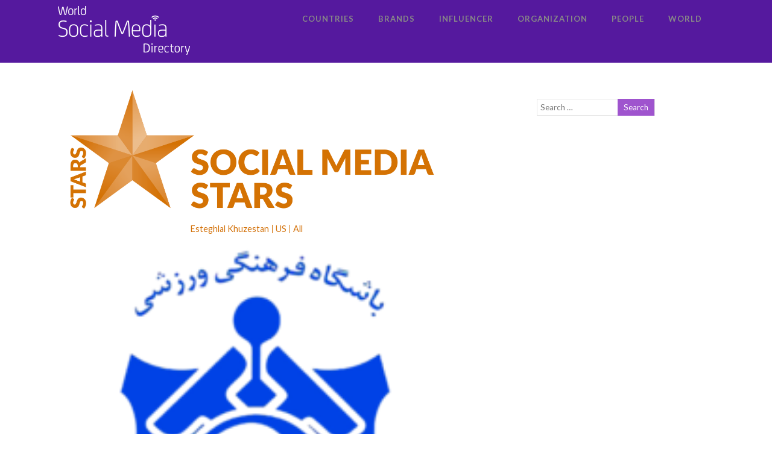

--- FILE ---
content_type: text/html; charset=UTF-8
request_url: https://worldsocialmedia.directory/esteghlal-khuzestan/
body_size: 13909
content:

<!DOCTYPE html>
<html xmlns="http://www.w3.org/1999/xhtml" lang="en-US">
<head>
<meta http-equiv="Content-Type" content="text/html; charset=UTF-8" />	
<!--[if IE]><meta http-equiv="X-UA-Compatible" content="IE=edge,chrome=1"><![endif]-->
<meta name="viewport" content="width=device-width, initial-scale=1.0"/>
<link rel="profile" href="https://gmpg.org/xfn/11" />
<link rel="pingback" href="https://worldsocialmedia.directory/xmlrpc.php" /> 
<title>Esteghlal Khuzestan &#8211; World Social Media Directory</title>
<link rel='dns-prefetch' href='//fonts.googleapis.com' />
<link rel='dns-prefetch' href='//s.w.org' />
<link rel="alternate" type="application/rss+xml" title="World Social Media Directory &raquo; Feed" href="https://worldsocialmedia.directory/feed/" />
<link rel="alternate" type="application/rss+xml" title="World Social Media Directory &raquo; Comments Feed" href="https://worldsocialmedia.directory/comments/feed/" />
<link rel="alternate" type="application/rss+xml" title="World Social Media Directory &raquo; Esteghlal Khuzestan Comments Feed" href="https://worldsocialmedia.directory/esteghlal-khuzestan/feed/" />
		<script type="text/javascript">
			window._wpemojiSettings = {"baseUrl":"https:\/\/s.w.org\/images\/core\/emoji\/2.2.1\/72x72\/","ext":".png","svgUrl":"https:\/\/s.w.org\/images\/core\/emoji\/2.2.1\/svg\/","svgExt":".svg","source":{"concatemoji":"https:\/\/worldsocialmedia.directory\/wp-includes\/js\/wp-emoji-release.min.js?ver=4.7.25"}};
			!function(t,a,e){var r,n,i,o=a.createElement("canvas"),l=o.getContext&&o.getContext("2d");function c(t){var e=a.createElement("script");e.src=t,e.defer=e.type="text/javascript",a.getElementsByTagName("head")[0].appendChild(e)}for(i=Array("flag","emoji4"),e.supports={everything:!0,everythingExceptFlag:!0},n=0;n<i.length;n++)e.supports[i[n]]=function(t){var e,a=String.fromCharCode;if(!l||!l.fillText)return!1;switch(l.clearRect(0,0,o.width,o.height),l.textBaseline="top",l.font="600 32px Arial",t){case"flag":return(l.fillText(a(55356,56826,55356,56819),0,0),o.toDataURL().length<3e3)?!1:(l.clearRect(0,0,o.width,o.height),l.fillText(a(55356,57331,65039,8205,55356,57096),0,0),e=o.toDataURL(),l.clearRect(0,0,o.width,o.height),l.fillText(a(55356,57331,55356,57096),0,0),e!==o.toDataURL());case"emoji4":return l.fillText(a(55357,56425,55356,57341,8205,55357,56507),0,0),e=o.toDataURL(),l.clearRect(0,0,o.width,o.height),l.fillText(a(55357,56425,55356,57341,55357,56507),0,0),e!==o.toDataURL()}return!1}(i[n]),e.supports.everything=e.supports.everything&&e.supports[i[n]],"flag"!==i[n]&&(e.supports.everythingExceptFlag=e.supports.everythingExceptFlag&&e.supports[i[n]]);e.supports.everythingExceptFlag=e.supports.everythingExceptFlag&&!e.supports.flag,e.DOMReady=!1,e.readyCallback=function(){e.DOMReady=!0},e.supports.everything||(r=function(){e.readyCallback()},a.addEventListener?(a.addEventListener("DOMContentLoaded",r,!1),t.addEventListener("load",r,!1)):(t.attachEvent("onload",r),a.attachEvent("onreadystatechange",function(){"complete"===a.readyState&&e.readyCallback()})),(r=e.source||{}).concatemoji?c(r.concatemoji):r.wpemoji&&r.twemoji&&(c(r.twemoji),c(r.wpemoji)))}(window,document,window._wpemojiSettings);
		</script>
		<style type="text/css">
img.wp-smiley,
img.emoji {
	display: inline !important;
	border: none !important;
	box-shadow: none !important;
	height: 1em !important;
	width: 1em !important;
	margin: 0 .07em !important;
	vertical-align: -0.1em !important;
	background: none !important;
	padding: 0 !important;
}
</style>
<link rel='stylesheet' id='contact-form-7-css'  href='https://worldsocialmedia.directory/wp-content/plugins/contact-form-7/includes/css/styles.css?ver=4.8' type='text/css' media='all' />
<link rel='stylesheet' id='dslc-main-css-css'  href='https://worldsocialmedia.directory/wp-content/plugins/live-composer-page-builder/css/frontend/main.css?ver=1.3.1' type='text/css' media='all' />
<link rel='stylesheet' id='dslc-modules-css-css'  href='https://worldsocialmedia.directory/wp-content/plugins/live-composer-page-builder/css/frontend/modules.css?ver=1.3.1' type='text/css' media='all' />
<link rel='stylesheet' id='dslc-plugins-css-css'  href='https://worldsocialmedia.directory/wp-content/plugins/live-composer-page-builder/css/frontend/plugins.css?ver=1.3.1' type='text/css' media='all' />
<link rel='stylesheet' id='dslc-font-awesome-css'  href='https://worldsocialmedia.directory/wp-content/plugins/live-composer-page-builder/css/font-awesome.css?ver=1.3.1' type='text/css' media='all' />
<!--[if IE]>
<link rel='stylesheet' id='dslc-css-ie-css'  href='https://worldsocialmedia.directory/wp-content/plugins/live-composer-page-builder/css/ie.css?ver=1.3.1' type='text/css' media='all' />
<![endif]-->
<link rel='stylesheet' id='site_social_media_counter_style-css'  href='https://worldsocialmedia.directory/wp-content/plugins/social-shares/css/social_media_counter.css?ver=4.7.25' type='text/css' media='all' />
<link rel='stylesheet' id='lvca-accordion-css'  href='https://worldsocialmedia.directory/wp-content/plugins/addons-for-visual-composer/includes/addons/accordion/css/style.css?ver=1.6' type='text/css' media='all' />
<link rel='stylesheet' id='lvca-slick-css'  href='https://worldsocialmedia.directory/wp-content/plugins/addons-for-visual-composer/assets/css/slick.css?ver=1.6' type='text/css' media='all' />
<link rel='stylesheet' id='lvca-carousel-css'  href='https://worldsocialmedia.directory/wp-content/plugins/addons-for-visual-composer/includes/addons/carousel/css/style.css?ver=1.6' type='text/css' media='all' />
<link rel='stylesheet' id='lvca-clients-css'  href='https://worldsocialmedia.directory/wp-content/plugins/addons-for-visual-composer/includes/addons/clients/css/style.css?ver=1.6' type='text/css' media='all' />
<link rel='stylesheet' id='lvca-heading-css'  href='https://worldsocialmedia.directory/wp-content/plugins/addons-for-visual-composer/includes/addons/heading/css/style.css?ver=1.6' type='text/css' media='all' />
<link rel='stylesheet' id='lvca-odometers-css'  href='https://worldsocialmedia.directory/wp-content/plugins/addons-for-visual-composer/includes/addons/odometers/css/style.css?ver=1.6' type='text/css' media='all' />
<link rel='stylesheet' id='lvca-piecharts-css'  href='https://worldsocialmedia.directory/wp-content/plugins/addons-for-visual-composer/includes/addons/piecharts/css/style.css?ver=1.6' type='text/css' media='all' />
<link rel='stylesheet' id='lvca-portfolio-css'  href='https://worldsocialmedia.directory/wp-content/plugins/addons-for-visual-composer/includes/addons/portfolio/css/style.css?ver=1.6' type='text/css' media='all' />
<link rel='stylesheet' id='lvca-posts-carousel-css'  href='https://worldsocialmedia.directory/wp-content/plugins/addons-for-visual-composer/includes/addons/posts-carousel/css/style.css?ver=1.6' type='text/css' media='all' />
<link rel='stylesheet' id='lvca-pricing-table-css'  href='https://worldsocialmedia.directory/wp-content/plugins/addons-for-visual-composer/includes/addons/pricing-table/css/style.css?ver=1.6' type='text/css' media='all' />
<link rel='stylesheet' id='lvca-services-css'  href='https://worldsocialmedia.directory/wp-content/plugins/addons-for-visual-composer/includes/addons/services/css/style.css?ver=1.6' type='text/css' media='all' />
<link rel='stylesheet' id='lvca-stats-bar-css'  href='https://worldsocialmedia.directory/wp-content/plugins/addons-for-visual-composer/includes/addons/stats-bar/css/style.css?ver=1.6' type='text/css' media='all' />
<link rel='stylesheet' id='lvca-tabs-css'  href='https://worldsocialmedia.directory/wp-content/plugins/addons-for-visual-composer/includes/addons/tabs/css/style.css?ver=1.6' type='text/css' media='all' />
<link rel='stylesheet' id='lvca-team-members-css'  href='https://worldsocialmedia.directory/wp-content/plugins/addons-for-visual-composer/includes/addons/team/css/style.css?ver=1.6' type='text/css' media='all' />
<link rel='stylesheet' id='lvca-testimonials-css'  href='https://worldsocialmedia.directory/wp-content/plugins/addons-for-visual-composer/includes/addons/testimonials/css/style.css?ver=1.6' type='text/css' media='all' />
<link rel='stylesheet' id='lvca-flexslider-css'  href='https://worldsocialmedia.directory/wp-content/plugins/addons-for-visual-composer/assets/css/flexslider.css?ver=1.6' type='text/css' media='all' />
<link rel='stylesheet' id='lvca-testimonials-slider-css'  href='https://worldsocialmedia.directory/wp-content/plugins/addons-for-visual-composer/includes/addons/testimonials-slider/css/style.css?ver=1.6' type='text/css' media='all' />
<link rel='stylesheet' id='optimizer-style-css'  href='https://worldsocialmedia.directory/wp-content/themes/optimizer/style.css?ver=4.7.25' type='text/css' media='all' />
<style id='optimizer-style-inline-css' type='text/css'>
#optimizer_front_blocks-13 .midrow{ background-color: #f5f5f5; }#optimizer_front_blocks-13 .midrow h3{color: #555555; }#optimizer_front_blocks-13 .midrow, #optimizer_front_blocks-13 .midrow a{color: #999999; }
#optimizer_front_posts-16 .lay1 .hentry{ background-color: #FFFFFF;  }#optimizer_front_posts-16 .lay1{ background-color: #ffffff;  }#optimizer_front_posts-16 .lay1 .home_title, #optimizer_front_posts-16 .lay1 .home_subtitle, #optimizer_front_posts-16 span.div_middle{color:#333333;  }#optimizer_front_posts-16 span.div_left, #optimizer_front_posts-16 span.div_right{background-color:#333333; }
</style>
<link rel='stylesheet' id='optimizer-style-core-css'  href='https://worldsocialmedia.directory/wp-content/themes/optimizer/style_core.css?ver=4.7.25' type='text/css' media='all' />
<link rel='stylesheet' id='optimizer-icons-css'  href='https://worldsocialmedia.directory/wp-content/themes/optimizer/assets/fonts/font-awesome.css?ver=4.7.25' type='text/css' media='all' />
<link rel='stylesheet' id='optimizer-animated_css-css'  href='https://worldsocialmedia.directory/wp-content/themes/optimizer/assets/css/animate.min.css?ver=4.7.25' type='text/css' media='all' />
<link rel='stylesheet' id='optimizer_google_fonts-css'  href='//fonts.googleapis.com/css?family=Lato%3Aregular%2Citalic%2C700%7COpen+Sans%3Aregular%2Citalic%2C700%26subset%3Dlatin%2C' type='text/css' media='screen' />
<link rel='stylesheet' id='lvca-frontend-styles-css'  href='https://worldsocialmedia.directory/wp-content/plugins/addons-for-visual-composer/assets/css/lvca-frontend.css?ver=1.6' type='text/css' media='all' />
<link rel='stylesheet' id='lvca-icomoon-styles-css'  href='https://worldsocialmedia.directory/wp-content/plugins/addons-for-visual-composer/assets/css/icomoon.css?ver=1.6' type='text/css' media='all' />
<script type='text/javascript' src='https://worldsocialmedia.directory/wp-includes/js/jquery/jquery.js?ver=1.12.4'></script>
<script type='text/javascript' src='https://worldsocialmedia.directory/wp-includes/js/jquery/jquery-migrate.min.js?ver=1.4.1'></script>
<script type='text/javascript' src='https://worldsocialmedia.directory/wp-content/plugins/live-composer-page-builder/js/frontend/plugins.js?ver=1.3.1'></script>
<script type='text/javascript' src='https://worldsocialmedia.directory/wp-content/plugins/addons-for-visual-composer/includes/addons/accordion/js/accordion.min.js?ver=1.6'></script>
<script type='text/javascript' src='https://worldsocialmedia.directory/wp-content/plugins/addons-for-visual-composer/assets/js/slick.min.js?ver=1.6'></script>
<script type='text/javascript' src='https://worldsocialmedia.directory/wp-content/plugins/addons-for-visual-composer/assets/js/jquery.waypoints.min.js?ver=1.6'></script>
<script type='text/javascript' src='https://worldsocialmedia.directory/wp-content/plugins/addons-for-visual-composer/assets/js/jquery.stats.min.js?ver=1.6'></script>
<script type='text/javascript' src='https://worldsocialmedia.directory/wp-content/plugins/addons-for-visual-composer/includes/addons/odometers/js/odometer.min.js?ver=1.6'></script>
<script type='text/javascript' src='https://worldsocialmedia.directory/wp-content/plugins/addons-for-visual-composer/includes/addons/piecharts/js/piechart.min.js?ver=1.6'></script>
<script type='text/javascript' src='https://worldsocialmedia.directory/wp-content/plugins/addons-for-visual-composer/assets/js/isotope.pkgd.min.js?ver=1.6'></script>
<script type='text/javascript' src='https://worldsocialmedia.directory/wp-content/plugins/addons-for-visual-composer/assets/js/imagesloaded.pkgd.min.js?ver=1.6'></script>
<script type='text/javascript' src='https://worldsocialmedia.directory/wp-content/plugins/addons-for-visual-composer/includes/addons/portfolio/js/portfolio.min.js?ver=1.6'></script>
<script type='text/javascript' src='https://worldsocialmedia.directory/wp-content/plugins/addons-for-visual-composer/includes/addons/posts-carousel/js/posts-carousel.min.js?ver=1.6'></script>
<script type='text/javascript' src='https://worldsocialmedia.directory/wp-content/plugins/addons-for-visual-composer/includes/addons/spacer/js/spacer.min.js?ver=1.6'></script>
<script type='text/javascript' src='https://worldsocialmedia.directory/wp-content/plugins/addons-for-visual-composer/includes/addons/stats-bar/js/stats-bar.min.js?ver=1.6'></script>
<script type='text/javascript' src='https://worldsocialmedia.directory/wp-content/plugins/addons-for-visual-composer/includes/addons/tabs/js/tabs.min.js?ver=1.6'></script>
<script type='text/javascript' src='https://worldsocialmedia.directory/wp-content/plugins/addons-for-visual-composer/assets/js/jquery.flexslider.min.js?ver=1.6'></script>
<script type='text/javascript' src='https://worldsocialmedia.directory/wp-content/plugins/addons-for-visual-composer/includes/addons/testimonials-slider/js/testimonials.min.js?ver=1.6'></script>
<script type='text/javascript' src='https://worldsocialmedia.directory/wp-content/themes/optimizer/assets/js/optimizer.js?ver=1'></script>
<script type='text/javascript' src='https://worldsocialmedia.directory/wp-content/themes/optimizer/assets/js/other.js?ver=1'></script>
<script type='text/javascript' src='https://worldsocialmedia.directory/wp-content/themes/optimizer/assets/js/magnific-popup.js?ver=1'></script>
<link rel='https://api.w.org/' href='https://worldsocialmedia.directory/wp-json/' />
<link rel="EditURI" type="application/rsd+xml" title="RSD" href="https://worldsocialmedia.directory/xmlrpc.php?rsd" />
<link rel="wlwmanifest" type="application/wlwmanifest+xml" href="https://worldsocialmedia.directory/wp-includes/wlwmanifest.xml" /> 
<link rel='prev' title='Padideh F.C.' href='https://worldsocialmedia.directory/padideh-f-c/' />
<link rel='next' title='Sepahan' href='https://worldsocialmedia.directory/sepahan/' />
<meta name="generator" content="WordPress 4.7.25" />
<link rel="canonical" href="https://worldsocialmedia.directory/esteghlal-khuzestan/" />
<link rel='shortlink' href='https://worldsocialmedia.directory/?p=61305' />
<link rel="alternate" type="application/json+oembed" href="https://worldsocialmedia.directory/wp-json/oembed/1.0/embed?url=https%3A%2F%2Fworldsocialmedia.directory%2Festeghlal-khuzestan%2F" />
<link rel="alternate" type="text/xml+oembed" href="https://worldsocialmedia.directory/wp-json/oembed/1.0/embed?url=https%3A%2F%2Fworldsocialmedia.directory%2Festeghlal-khuzestan%2F&#038;format=xml" />
<style type="text/css">

/*Fixed Background*/
html body.custom-background{ background-attachment:fixed;}
	/*BOXED LAYOUT*/
	.site_boxed .layer_wrapper, body.home.site_boxed #slidera {width: 85%;float: left;margin: 0 7.5%;
	background: #ffffff;}
	.site_boxed .stat_bg, .site_boxed .stat_bg_overlay{width: 85%;}
	.site_boxed .social_buttons{background: #ffffff;}
	.site_boxed .center {width: 95%;margin: 0 auto;}
	.site_boxed .head_top .center{ width:95%!important;}



/*Site Content Text Style*/
body, input, textarea{ 
	font-family:Lato; 	}

.single_metainfo, .single_post .single_metainfo a, a:link, a:visited, .single_post_content .tabs li a{ color:#999999;}

.page_head, .author_div{ background:#9f54ce; color:#ffffff;}
.page_head .postitle{color:#ffffff;}	
.page_head .layerbread a{color:#ffffff;}	

/*LINK COLOR*/
.org_comment a, .thn_post_wrap a:link, .thn_post_wrap a:visited, .lts_lightbox_content a:link, .lts_lightbox_content a:visited, .athor_desc a:link, .athor_desc a:visited{color:#3590ea;}
.org_comment a:hover, .thn_post_wrap a:link:hover, .lts_lightbox_content a:link:hover, .lts_lightbox_content a:visited:hover, .athor_desc a:link:hover, .athor_desc a:visited:hover{color:#1e73be;}

/*-----------------------------Static Slider Content box width------------------------------------*/
.stat_content_inner .center{width:33%;}
.stat_content_inner{bottom:35%; color:#ffffff;}


/*STATIC SLIDE CTA BUTTONS COLORS*/
.static_cta1.cta_hollow, .static_cta1.cta_hollow_big{ background:transparent!important; color:#ffffff;}
.static_cta1.cta_flat, .static_cta1.cta_flat_big, .static_cta1.cta_rounded, .static_cta1.cta_rounded_big, .static_cta1.cta_hollow:hover, .static_cta1.cta_hollow_big:hover{ background:#36abfc!important; color:#ffffff; border-color:#36abfc!important;}

.static_cta2.cta_hollow, .static_cta2.cta_hollow_big{ background:transparent; color:#ffffff;}
.static_cta2.cta_flat, .static_cta2.cta_flat_big, .static_cta2.cta_rounded, .static_cta2.cta_rounded_big, .static_cta2.cta_hollow:hover, .static_cta2.cta_hollow_big:hover{ background:#36abfc!important; color:#ffffff;border-color:#36abfc!important;}


/*-----------------------------COLORS------------------------------------*/
		/*Header Color*/
		.header{ position:relative!important; background:#55199e;}
				
				
				.home.has_trans_header .header_wrap {float: left; position:relative;width: 100%;}
		.home.has_trans_header .header{position: absolute!important;z-index: 999;}


		/*Boxed Header should have boxed width*/
		body.home.site_boxed .header_wrap.layer_wrapper{width: 85%;float: left;margin: 0 7.5%;}
		
		.home.has_trans_header .header, .home.has_trans_header.page.page-template-page-frontpage_template .header{ background:transparent!important; background-image:none;}
				.home.has_trans_header.page .header{background:#55199e!important;}
		@media screen and (max-width: 480px){
		.home.has_trans_header .header{ background:#55199e!important;}
		}
		


		/*LOGO*/
				.logo h2, .logo h1, .logo h2 a, .logo h1 a{ 
			font-family:'Open Sans'; 						color:#555555;
		}
		body.has_trans_header.home .header .logo h2, body.has_trans_header.home .header .logo h1, body.has_trans_header.home .header .logo h2 a, body.has_trans_header.home .header .logo h1 a, body.has_trans_header.home span.desc{ color:#ffffff;}
		#simple-menu{color:#888888;}
		body.home.has_trans_header #simple-menu{color:#ffffff;}
		span.desc{color:#555555;}

		/*MENU Text Color*/
		#topmenu ul li a{color:#888888;}
		body.has_trans_header.home #topmenu ul li a, body.has_trans_header.home .head_soc .social_bookmarks.bookmark_simple a{ color:#ffffff;}
		#topmenu ul li.menu_hover a{border-color:#ffffff;}
		#topmenu ul li.menu_hover>a, body.has_trans_header.home #topmenu ul li.menu_hover>a{color:#ffffff;}
		#topmenu ul li.current-menu-item>a{color:#f21b95;}
		#topmenu ul li ul{border-color:#ffffff transparent transparent transparent;}
		#topmenu ul.menu>li:hover:after{background-color:#ffffff;}
		
		#topmenu ul li ul li a:hover{ background:#9f54ce; color:#FFFFFF;}
		.head_soc .social_bookmarks a{color:#888888;}
		.head_soc .social_bookmarks.bookmark_hexagon a:before {border-bottom-color: rgba(136,136,136, 0.3)!important;}
		.head_soc .social_bookmarks.bookmark_hexagon a i {background:rgba(136,136,136, 0.3)!important;}
		.head_soc .social_bookmarks.bookmark_hexagon a:after { border-top-color:rgba(136,136,136, 0.3)!important;}
		

		/*BASE Color*/
		.widget_border, .heading_border, #wp-calendar #today, .thn_post_wrap .more-link:hover, .moretag:hover, .search_term #searchsubmit, .error_msg #searchsubmit, #searchsubmit, .optimizer_pagenav a:hover, .nav-box a:hover .left_arro, .nav-box a:hover .right_arro, .pace .pace-progress, .homeposts_title .menu_border, .pad_menutitle, span.widget_border, .ast_login_widget #loginform #wp-submit, .prog_wrap, .lts_layout1 a.image, .lts_layout2 a.image, .lts_layout3 a.image, .rel_tab:hover .related_img, .wpcf7-submit, .woo-slider #post_slider li.sale .woo_sale, .nivoinner .slide_button_wrap .lts_button, #accordion .slide_button_wrap .lts_button, .img_hover, p.form-submit #submit, .optimposts .type-product a.button.add_to_cart_button{background:#9f54ce;} 
		
		.share_active, .comm_auth a, .logged-in-as a, .citeping a, .lay3 h2 a:hover, .lay4 h2 a:hover, .lay5 .postitle a:hover, .nivo-caption p a, .acord_text p a, .org_comment a, .org_ping a, .contact_submit input:hover, .widget_calendar td a, .ast_biotxt a, .ast_bio .ast_biotxt h3, .lts_layout2 .listing-item h2 a:hover, .lts_layout3 .listing-item h2 a:hover, .lts_layout4 .listing-item h2 a:hover, .lts_layout5 .listing-item h2 a:hover, .rel_tab:hover .rel_hover, .post-password-form input[type~=submit], .bio_head h3, .blog_mo a:hover, .ast_navigation a:hover, .lts_layout4 .blog_mo a:hover{color:#9f54ce;}
		#home_widgets .widget .thn_wgt_tt, #sidebar .widget .thn_wgt_tt, #footer .widget .thn_wgt_tt, .astwt_iframe a, .ast_bio .ast_biotxt h3, .ast_bio .ast_biotxt a, .nav-box a span, .lay2 h2.postitle:hover a{color:#9f54ce;}
		.pace .pace-activity{border-top-color: #9f54ce!important;border-left-color: #9f54ce!important;}
		.pace .pace-progress-inner{box-shadow: 0 0 10px #9f54ce, 0 0 5px #9f54ce;
		  -webkit-box-shadow: 0 0 10px #9f54ce, 0 0 5px #9f54ce;
		  -moz-box-shadow: 0 0 10px #9f54ce, 0 0 5px #9f54ce;}
		
		.fotorama__thumb-border, .ast_navigation a:hover{ border-color:#9f54ce!important;}
		
		
		/*Text Color on BASE COLOR Element*/
		.icon_round a, #wp-calendar #today, .moretag:hover, .search_term #searchsubmit, .error_msg #searchsubmit, .optimizer_pagenav a:hover, .ast_login_widget #loginform #wp-submit, #searchsubmit, .prog_wrap, .rel_tab .related_img i, .lay1 h2.postitle a, .nivoinner .slide_button_wrap .lts_button, #accordion .slide_button_wrap .lts_button, .lts_layout1 .icon_wrap a, .lts_layout2 .icon_wrap a, .lts_layout3 .icon_wrap a, .lts_layout1 .icon_wrap a:hover{color:#FFFFFF;}
		.thn_post_wrap .listing-item .moretag:hover, body .lts_layout1 .listing-item .title, .lts_layout2 .img_wrap .optimizer_plus, .img_hover .icon_wrap a, body .thn_post_wrap .lts_layout1 .icon_wrap a, .wpcf7-submit, .woo-slider #post_slider li.sale .woo_sale, p.form-submit #submit, .optimposts .type-product a.button.add_to_cart_button{color:#FFFFFF;}




/*Sidebar Widget Background Color */
#sidebar .widget{ background:#FFFFFF;}
/*Widget Title Color */
#sidebar .widget .widgettitle, #sidebar .widget .widgettitle a{color:#666666;}
#sidebar .widget li a, #sidebar .widget, #sidebar .widget .widget_wrap{ color:#999999;}
#sidebar .widget .widgettitle, #sidebar .widget .widgettitle a{font-size:16px;}



#footer .widgets .widgettitle, #copyright a{color:#ffffff;}

/*FOOTER WIDGET COLORS*/
#footer{background: #222222;}
#footer .widgets .widget a, #footer .widgets{color:#666666;}
/*COPYRIGHT COLORS*/
#copyright{background: #333333;}
#copyright a, #copyright{color: #999999;}
.foot_soc .social_bookmarks a{color:#999999;}
.foot_soc .social_bookmarks.bookmark_hexagon a:before {border-bottom-color: rgba(153,153,153, 0.3);}
.foot_soc .social_bookmarks.bookmark_hexagon a i {background:rgba(153,153,153, 0.3);}
.foot_soc .social_bookmarks.bookmark_hexagon a:after { border-top-color:rgba(153,153,153, 0.3);}



/*-------------------------------------TYPOGRAPHY--------------------------------------*/

/*Post Titles, headings and Menu Font*/
h1, h2, h3, h4, h5, h6, #topmenu ul li a, .postitle, .product_title{ font-family:Lato;}

#topmenu ul li a, .midrow_block h3, .lay1 h2.postitle, .more-link, .moretag, .single_post .postitle, .related_h3, .comments_template #comments, #comments_ping, #reply-title, #submit, #sidebar .widget .widgettitle, #sidebar .widget .widgettitle a, .search_term h2, .search_term #searchsubmit, .error_msg #searchsubmit, #footer .widgets .widgettitle, .home_title, body .lts_layout1 .listing-item .title, .lay4 h2.postitle, .lay2 h2.postitle a, #home_widgets .widget .widgettitle, .product_title, .page_head h1{ text-transform:uppercase; letter-spacing:1px;}

#topmenu ul li a{font-size:13px;}
#topmenu ul li {line-height: 13px;}

/*Body Text Color*/
body, .home_cat a, .contact_submit input, .comment-form-comment textarea{ color:#999999;}
.single_post_content .tabs li a{ color:#999999;}
.thn_post_wrap .listing-item .moretag{ color:#999999;}
	
	

/*Post Title */
.postitle, .postitle a, .nav-box a, h3#comments, h3#comments_ping, .comment-reply-title, .related_h3, .nocomments, .lts_layout2 .listing-item h2 a, .lts_layout3 .listing-item h2 a, .lts_layout4 .listing-item h2 a, .author_inner h5, .product_title, .woocommerce-tabs h2, .related.products h2, .optimposts .type-product h2.postitle a, .woocommerce ul.products li.product h3{ text-decoration:none; color:#666666;}

/*Woocommerce*/
.optimposts .type-product a.button.add_to_cart_button:hover{background-color:#FFFFFF;color:#9f54ce;} 
.optimposts .lay2_wrap .type-product span.price, .optimposts .lay3_wrap .type-product span.price, .optimposts .lay4_wrap  .type-product span.price, .optimposts .lay4_wrap  .type-product a.button.add_to_cart_button{color:#666666;}
.optimposts .lay2_wrap .type-product a.button.add_to_cart_button:before, .optimposts .lay3_wrap .type-product a.button.add_to_cart_button:before{color:#666666;}
.optimposts .lay2_wrap .type-product a.button.add_to_cart_button:hover:before, .optimposts .lay3_wrap .type-product a.button.add_to_cart_button:hover:before, .optimposts .lay4_wrap  .type-product h2.postitle a{color:#9f54ce;}



@media screen and (max-width: 480px){
body.home.has_trans_header .header .logo h1 a{ color:#555555!important;}
body.home.has_trans_header .header #simple-menu{color:#888888!important;}
}

/*USER'S CUSTOM CSS---------------------------------------------------------*/
.search_term_a {background:#ff0000;}/*---------------------------------------------------------*/
</style>

<!--[if IE]>
<style type="text/css">
.text_block_wrap, .home .lay1, .home .lay2, .home .lay3, .home .lay4, .home .lay5, .home_testi .looper, #footer .widgets{opacity:1!important;}
#topmenu ul li a{display: block;padding: 20px; background:url(#);}
</style>
<![endif]-->
<style type="text/css">.dslc-modules-section-wrapper, .dslca-add-modules-section { width : 690px; } .dslc-modules-section:not(.dslc-full) { padding-left: 4%;  padding-right: 4%; } .dslc-modules-section { background-image:disabled;background-repeat:repeat;background-position:left top;background-attachment:scroll;background-size:auto;border-width:0px;border-style:solid;margin-left:0%;margin-right:0%;margin-bottom:0px;padding-bottom:80px;padding-top:80px;padding-left:0%;padding-right:0%; }</style><link rel="icon" href="https://worldsocialmedia.directory/wp-content/uploads/2017/07/favicon-1.png" sizes="32x32" />
<link rel="icon" href="https://worldsocialmedia.directory/wp-content/uploads/2017/07/favicon-1.png" sizes="192x192" />
<link rel="apple-touch-icon-precomposed" href="https://worldsocialmedia.directory/wp-content/uploads/2017/07/favicon-1.png" />
<meta name="msapplication-TileImage" content="https://worldsocialmedia.directory/wp-content/uploads/2017/07/favicon-1.png" />
</head>

<body class="post-template-default single single-post postid-61305 single-format-standard dslc-page dslc-page-has-content site_full has_trans_header not_frontpage">
<!--HEADER (header.php)-->
<div class="header_wrap layer_wrapper">
	
<!--HEADER STARTS-->
    <div class="header">

        <div class="center">
            <div class="head_inner">
            <!--LOGO START-->
            	                <div class="logo hide_sitetagline">
                                            <a class="logoimga" title="World Social Media Directory" href="https://worldsocialmedia.directory/"><img src="https://worldsocialmedia.directory/wp-content/uploads/2017/04/wsmd-logo5.png" /></a>
                        <span class="desc">Where the World Finds the Top in Social Media</span>
                                    </div>
            <!--LOGO END-->
            
            <!--MENU START--> 
                <!--MOBILE MENU START-->
                <a id="simple-menu" href="#sidr"><i class="fa-bars"></i></a>
                <!--MOBILE MENU END--> 
                
                <div id="topmenu" class="">
                <div class="menu-header"><ul id="menu-main-menu" class="menu"><li id="menu-item-81667" class="menu-item menu-item-type-post_type menu-item-object-page menu-item-81667"><a href="https://worldsocialmedia.directory/countries-wsmd/">Countries</a></li>
<li id="menu-item-81666" class="menu-item menu-item-type-post_type menu-item-object-page menu-item-81666"><a href="https://worldsocialmedia.directory/brands/">Brands</a></li>
<li id="menu-item-81694" class="menu-item menu-item-type-post_type menu-item-object-page menu-item-81694"><a href="https://worldsocialmedia.directory/influencer-wsmd/">Influencer</a></li>
<li id="menu-item-81711" class="menu-item menu-item-type-post_type menu-item-object-page menu-item-81711"><a href="https://worldsocialmedia.directory/organization/">Organization</a></li>
<li id="menu-item-81708" class="menu-item menu-item-type-post_type menu-item-object-page menu-item-81708"><a href="https://worldsocialmedia.directory/people/">People</a></li>
<li id="menu-item-81721" class="menu-item menu-item-type-post_type menu-item-object-page menu-item-81721"><a href="https://worldsocialmedia.directory/world/">World</a></li>
</ul></div>                <!--LOAD THE HEADR SOCIAL LINKS-->
					<div class="head_soc">
						                    </div>
                </div>
            <!--MENU END-->
            
            </div>
    </div>
    </div>
    <!-- Adding a custom page banner for certian pages -->
<!-- END: Adding a custom page banner for certian pages -->
<!--HEADER ENDS--></div><!--layer_wrapper class END-->

	<!--Slider START-->
		 
      <!--Slider END-->

<div class="post_wrap layer_wrapper">

	<div id="content">
		<div class="center">
           <!--POST START-->
			<div class="single_wrap">
				<div class="single_post">

                                       <div class="post-61305 post type-post status-publish format-standard has-post-thumbnail hentry category-football-teams category-iran-football-club" id="post-61305"> 
                        
                    <!--EDIT BUTTON START-->
						    				<!--EDIT BUTTON END-->
                    
                    <!--POST START-->
                        <div class="single_post_content">
                        
                            <h1 class="postitle entry-title">Esteghlal Khuzestan</h1>
                            <!--POST INFO START-->
								                            <!--POST INFO END-->
                            
                            <!--POST CONTENT START [optimizer/single.php]-->
                                <div class="thn_post_wrap">

									<div id="dslc-theme-content"><div id="dslc-theme-content-inner"><div id="sami_content">
<p><img class="aligncenter" src="https://worldsocialmedia.directory/wp-content/uploads/esteghlal1.png" /></p>
     
<!-- <img class="fill-img" 
src="https://s-media-cache-ak0.pinimg.com/originals/23/b9/bc/23b9bc14b4fe59872514e5ce92a8ec35.jpg" 
alt="Resulta ng larawan para sa roman atwood"> -->
<!-- plugins/social-shares/social-share.php -->
<div class="socialmediastars">
    <img src="https://worldsocialmedia.directory/wp-content/uploads/Ronaldo.png">
</div>
<div class="top-infor">
<ul >
      <li class="li_item_li"><a class="">Esteghlal Khuzestan</a></li>
      <li class="li_item_li"><a class="">US</a></li>
      <li class="li_item_li hide"><a class=""></a></li>
      <li style="border: none " class="li_item_li"><a class="">All </a></li>
    
    </ul>

</div>
<div class="img-container_" style="min-height: 100px;">
    
    <img src="" class="fill-img">
</div>
<script>
    jQuery(document).ready(function(){
                    jQuery('.img-container_')
    .html(
        jQuery(".thn_post_wrap img:first")
        .removeClass('aligncenter alignnone')
        .addClass('fill-img').clone()
    )
            jQuery(".thn_post_wrap img:first").not('img-container_ img')
    .detach()

    
    var w = jQuery('.socialmediastars img').width();
    jQuery('.top-infor').css('margin-left', (w * .32) +'px');
    jQuery('#sami_content p:first').remove();
    jQuery('#sami_content p:first').remove();
    });
</script>
<div id="infor" class="row">
  <div class="column left verified" >
        <div >
                    <div style="color: grey;font-size:13px;font-weight: bold;margin-top: 4em;">UNVERIFIED</div>
                </div>
    </div>
    <button class="top">
      SocialRank<sup>&trade;</sup>
    </button>

  <div class="column middle">
  
    <div style="font-size:19px; font-weight: bold;padding: 5px 0px;margin-top: 5px;">Esteghlal Khuzestan</div>
    <div style="font-size: 28px; font-weight: lighter !important; margin: 5px 0px;color: #2b2828">Score: <span id="scoreTotal"></span></div>
    <div style="padding: 5px 0px;">
        <span style="font-size: 17px;">
        <span style="font-weight: bold" id="rank"></span> out of <span style="font-weight: bold">59,083</span>  <a href="https://worldsocialmedia.directory/category/all/">All</a> Worldwide
        
                    <br>
            <span style="font-size: 17px;"><span style="font-weight: bold" id="rankcategory"></span> out of <span style="font-weight: bold">59,083</span>   <a href="https://worldsocialmedia.directory/category/all/">All</a> in US           </div>
    <div style="margin-bottom: 40px; padding: 5px 0px;overflow: hidden">
    <a class="button" target="_blank" href=""></a>
    </span>
            <span style="float: right"><small>Powered by <a href="http://theindex.social" ><u>theindex.social</u></a></small></span> 
        </div>
    
 
    
  </div>
  <button class="bottom">Social Media</button>
</div>
    

   <div class="ss_custom">



<div class="counters" style="margin-top: 40px">
    <div class="grid">
        <!-- <div verified="0" class="module hide">
                    <div>
                        <a href="" target="_blank">
                            <img alt="Verified" src="http://worldsocialmedia.directory/wp-content/uploads/check-mark-2180770_960_720.png">
                        </a>
                    </div>
                    <div style="text-align: center; padding-bottom: 5px;color: black;">
                        Verified</>
                    </div>
                </div> -->
        

            <script>console.log('======got cached result 0..Threshold:365..........................')</script><script>console.log('calling api:access token.......................................')</script><script>console.log('calling api: got access token.......................................')</script><script>console.log('calling api: error on actual call.......................................')</script><script>console.log('growth facebook 0')</script>            

            
                                       

                                              
                 <div class="module ">
                    <div>
                        <a href="" target="_blank">
                            <img alt="facebook" src="https://worldsocialmedia.directory/wp-content/uploads/Screen-Shot-2019-01-25-at-11.48.34-AM.png">
                        </a>
                    </div>
                    <div style="text-align: center; padding-bottom: 5px;">
                        <div title="Monthly growth" style="color: ">
                            <span style="font-weight: bolder;">
                                 
                            </span> 
                            0                        </div>
                        <div style="color: black" title="Followers Count on January 22, 2026" id="facebook-count"><b>0</b></div>
                        <div>
                                                        <button title="Follow" class="follow-btn default-btn facebook " url=""> 
                               <i class="fa fa-plus"></i> Follow                            </button>
                                                    </div>
                    </div>
                </div>
				
                  

            
        

            <script>console.log('>ig in result: <!DOCTYPE html>
<html>
  <head>
    <meta name="viewport" content="width=device-width, initial-scale=1">
    <meta charset="utf-8">
    <title>No such app</title>
    <style media="screen">
      html,body,iframe {
        margin: 0;
        padding: 0;
      }
      html,body {
        height: 100%;
        overflow: hidden;
      }
      iframe {
        width: 100%;
        height: 100%;
        border: 0;
      }
    </style>
  </head>
  <body>
    <iframe src="//www.herokucdn.com/error-pages/no-such-app.html"></iframe>
  </body>
</html>
')</script><script>console.log('IG API CALLED after got api result, count:0 , Info: {"username":"https:\/\/www.instagram.com\/esteghlal_khuzestan\/"} , Settings:{"user_id":"1555964327","agent_id":"176200","agent_key":"y1ZpYiF4bvFX42KESEMV8l9icOOJYBdu","access_token":"1555964327.1677ed0.0f1560b8b9304e27a14698fae483f551"}');</script><script>console.log('DB result: instagram results {"identifier":"https:\/\/www.instagram.com\/esteghlal_khuzestan\/","count":"28","updated_at":"2025-12-18 22:19:41","growth":"0.0329475","growth_date":"2025-12-18 22:19:41","growth_count":"28"}')</script><script>console.log('growth diff 2025-12-18 22:19:41  34.875983796296')</script><script>console.log('growth return  28_0.0329475_1766096381')</script><script>console.log('growth instagram 0.0329475')</script>            

            
                    
                           
                                              
                 <div class="module ">
                    <div>
                        <a href="https://www.instagram.com/esteghlal_khuzestan/" target="_blank">
                            <img alt="instagram" src="https://worldsocialmedia.directory/wp-content/uploads/Screen-Shot-2019-01-25-at-11.52.11-AM.png">
                        </a>
                    </div>
                    <div style="text-align: center; padding-bottom: 5px;">
                        <div title="Monthly growth" style="color: ">
                            <span style="font-weight: bolder;">
                                 
                            </span> 
                            0                        </div>
                        <div style="color: black" title="Followers Count on December 18, 2025" id="instagram-count"><b>28</b></div>
                        <div>
                                                        <button title="Follow" class="follow-btn default-btn instagram " url="https://www.instagram.com/esteghlal_khuzestan/"> 
                               <i class="fa fa-plus"></i> Follow                            </button>
                                                    </div>
                    </div>
                </div>
				    <script>
function numberWithCommas(x) {
    return x.toString().replace(/\B(?=(\d{3})+(?!\d))/g, ",");
}
const urlParam = 'https://www.instagram.com/esteghlal_khuzestan/'.split('/').pop();
jQuery.ajax({
    url: "https://igfollower.herokuapp.com/follower?url="+urlParam,
    type:'get',
    success:function(response){
      try{
          var igCount = "28".replace(/,/g, '');
        var count = response.follower;
        if(!Boolean(count))return;
        jQuery('#instagram-count').html("<b>"+numberWithCommas(count)+"</b>");
        var scoreTotal = jQuery('#scoreTotal').text().replace(/,/g, '');
        scoreTotal = Number(scoreTotal)+(Number(count)-Number(igCount));
        jQuery('#scoreTotal, .total span').html(""+numberWithCommas(scoreTotal)+"");
        
    }catch(error){
        console.error('error on fetching ig in front end, error in parsing:', error);
      }
      console.log("============ Fetching ig in front end : new Count:", count , " Old counter: " , igCount, " Score total:" , scoreTotal);  
    } , error: function(error){
        console.error('error on fetching ig in front end, error in request response:', error);
    }
  });
</script>

                  

            
        

            <script>console.log('youtube API CALLED after got api result, count:0 , Info: {"user":""} , Settings:{"api_key":"AIzaSyBaMz6uLbB7eW-4bC3fKDIsx84VZwp4HVI"}');</script><script>console.log('growth youtube 0')</script>            

            
                    
                                              
                 <div class="module ">
                    <div>
                        <a href="" target="_blank">
                            <img alt="youtube" src="https://worldsocialmedia.directory/wp-content/uploads/Screen-Shot-2019-01-25-at-11.57.04-AM.png">
                        </a>
                    </div>
                    <div style="text-align: center; padding-bottom: 5px;">
                        <div title="Monthly growth" style="color: ">
                            <span style="font-weight: bolder;">
                                 
                            </span> 
                            0                        </div>
                        <div style="color: black" title="Followers Count on January 22, 2026" id="youtube-count"><b>0</b></div>
                        <div>
                                                        <button title="Follow" class="follow-btn default-btn youtube " url=""> 
                               <i class="fa fa-plus"></i> Follow                            </button>
                                                    </div>
                    </div>
                </div>
				
                  

            
        

            <script>console.log('======got twitter cached result 0..Threshold:365..........................')</script><script>console.log('get twitter api result {"headers":{},"body":"{\"errors\":[{\"message\":\"You currently have access to a subset of X API V2 endpoints and limited v1.1 endpoints (e.g. media post, oauth) only. If you need access to this endpoint, you may need a different access level. You can learn more here: https:\/\/developer.x.com\/en\/portal\/product\",\"code\":453}]}\n","response":{"code":403,"message":"Forbidden"},"cookies":[{"name":"__cf_bm","value":"b3gZidEmer19kAoK16SGzLXdiMlBj5WdV7NLrN.zTCo-1769109666.6204228-1.0.1.1-IdzhnBlxXedL6qBJQr9R1VnFdhGQW99TxW8dVTL1.L3It.kevjI27pXQbIMCOEaRFnpyIiWtjU15vJKqBBqY5Ybhd9pY3Zu1P.EecOBr7oJ7rO20CcuUaVlYdKXSBmc4","expires":1769111466,"path":"\/","domain":"twitter.com"}],"filename":null,"http_response":{"data":null,"headers":null,"status":null}}')</script><script>console.log('growth twitter 0')</script>            

            
                    
               
                                              
                 <div class="module ">
                    <div>
                        <a href="" target="_blank">
                            <img alt="twitter" src="https://worldsocialmedia.directory/wp-content/uploads/Screen-Shot-2019-01-25-at-11.53.53-AM.png">
                        </a>
                    </div>
                    <div style="text-align: center; padding-bottom: 5px;">
                        <div title="Monthly growth" style="color: ">
                            <span style="font-weight: bolder;">
                                 
                            </span> 
                            0                        </div>
                        <div style="color: black" title="Followers Count on January 22, 2026" id="twitter-count"><b>0</b></div>
                        <div>
                                                        <button title="Follow" class="follow-btn default-btn twitter " url=""> 
                               <i class="fa fa-plus"></i> Follow                            </button>
                                                    </div>
                    </div>
                </div>
				
                  

            
        

            <script>console.log('info linked in {"counter":"","url_id":""}');</script><script>console.log('settings linkedin {"cookie":"AQEDAQb0npQA_Uj1AAABbMz1aDQAAAFtZxsg_1EAsYPtxLpUGzAGBYyno3jGyWe7_i-HwH8cCPNmbY-Ke534Yy8B7zkJ4gn9Ulk7LBYnFjpNNlmoYIjjqSbPRr2W4r58HtIBmfoII0oRWcacjRhOJuRk","agent_id":"176197","agent_key":"y1ZpYiF4bvFX42KESEMV8l9icOOJYBdu","access_token":"[base64]"}');</script><script>console.log('growth linkedin 0')</script>            

            
                    
                                              
                 <div class="module ">
                    <div>
                        <a href="" target="_blank">
                            <img alt="linkedin" src="https://worldsocialmedia.directory/wp-content/uploads/Screen-Shot-2019-01-25-at-11.51.59-AM.png">
                        </a>
                    </div>
                    <div style="text-align: center; padding-bottom: 5px;">
                        <div title="Monthly growth" style="color: ">
                            <span style="font-weight: bolder;">
                                 
                            </span> 
                            0                        </div>
                        <div style="color: black" title="Followers Count on January 22, 2026" id="linkedin-count"><b>0</b></div>
                        <div>
                                                        <button title="Follow" class="follow-btn default-btn linkedin " url=""> 
                               <i class="fa fa-plus"></i> Follow                            </button>
                                                    </div>
                    </div>
                </div>
				
                  

            
        

            <script>console.log('growth tiktok 0')</script>            

            
                    
                        
                                              
                 <div class="module ">
                    <div>
                        <a href="" target="_blank">
                            <img alt="tiktok" src="https://worldsocialmedia.directory/wp-content/uploads/5cb78671a7c7755bf004c14b.png">
                        </a>
                    </div>
                    <div style="text-align: center; padding-bottom: 5px;">
                        <div title="Monthly growth" style="color: ">
                            <span style="font-weight: bolder;">
                                 
                            </span> 
                            0                        </div>
                        <div style="color: black" title="Followers Count on January 22, 2026" id="tiktok-count"><b>0</b></div>
                        <div>
                                                        <button title="Follow" class="follow-btn default-btn tiktok " url=""> 
                               <i class="fa fa-plus"></i> Follow                            </button>
                                                    </div>
                    </div>
                </div>
				
                  

            
        

            <script>console.log('DB result: snapchat results null')</script><script>console.log('growth return  _0_1769109666')</script><script>console.log('growth snapchat 0')</script>            

            
                    
                          
                                              
                 <div class="module ">
                    <div>
                        <a href="" target="_blank">
                            <img alt="snapchat" src="https://worldsocialmedia.directory/wp-content/uploads/download-1-9.png">
                        </a>
                    </div>
                    <div style="text-align: center; padding-bottom: 5px;">
                        <div title="Monthly growth" style="color: ">
                            <span style="font-weight: bolder;">
                                 
                            </span> 
                            0                        </div>
                        <div style="color: black" title="Followers Count on January 22, 2026" id="snapchat-count"><b>0</b></div>
                        <div>
                                                        <button title="Follow" class="follow-btn default-btn snapchat " url=""> 
                               <i class="fa fa-plus"></i> Follow                            </button>
                                                    </div>
                    </div>
                </div>
				
                  

            
        

            <script>console.log('pinterest API CALLED after got api result, count:0 , Info: {"username":""} , Settings:null');</script><script>console.log('growth pinterest 0')</script>            

            
                    
                           
                                              
                 <div class="module ">
                    <div>
                        <a href="" target="_blank">
                            <img alt="pinterest" src="https://worldsocialmedia.directory/wp-content/uploads/Screen-Shot-2019-01-25-at-12.01.02-PM.png">
                        </a>
                    </div>
                    <div style="text-align: center; padding-bottom: 5px;">
                        <div title="Monthly growth" style="color: ">
                            <span style="font-weight: bolder;">
                                 
                            </span> 
                            0                        </div>
                        <div style="color: black" title="Followers Count on January 22, 2026" id="pinterest-count"><b>0</b></div>
                        <div>
                                                        <button title="Follow" class="follow-btn default-btn pinterest " url=""> 
                               <i class="fa fa-plus"></i> Follow                            </button>
                                                    </div>
                    </div>
                </div>
				
                  

            
        

            <script>console.log('vk API CALLED after got api result, count:0_Followers , Info: {"user_id":""} , Settings:null');</script><script>console.log('growth vk 0')</script>            

            
                    
                                              
                 <div class="module ">
                    <div>
                        <a href="" target="_blank">
                            <img alt="vk" src="https://worldsocialmedia.directory/wp-content/uploads/social-22-512.png">
                        </a>
                    </div>
                    <div style="text-align: center; padding-bottom: 5px;">
                        <div title="Monthly growth" style="color: ">
                            <span style="font-weight: bolder;">
                                 
                            </span> 
                            0                        </div>
                        <div style="color: black" title="Followers Count on January 22, 2026" id="vk-count"><b>0</b></div>
                        <div>
                                                        <button title="Follow" class="follow-btn default-btn vk " url=""> 
                               <i class="fa fa-plus"></i> Follow                            </button>
                                                    </div>
                    </div>
                </div>
				
                  

            
        

            <script>console.log('DB result: weibo results null')</script><script>console.log('growth return  _0_1769109667')</script><script>console.log('growth weibo 0')</script>            

            
                                                                  
                 <div class="module ">
                    <div>
                        <a href="" target="_blank">
                            <img alt="weibo" src="https://worldsocialmedia.directory/wp-content/uploads/weibo.png">
                        </a>
                    </div>
                    <div style="text-align: center; padding-bottom: 5px;">
                        <div title="Monthly growth" style="color: ">
                            <span style="font-weight: bolder;">
                                 
                            </span> 
                            0                        </div>
                        <div style="color: black" title="Followers Count on January 22, 2026" id="weibo-count"><b>0</b></div>
                        <div>
                                                        <button title="Follow" class="follow-btn default-btn weibo " url=""> 
                               <i class="fa fa-plus"></i> Follow                            </button>
                                                    </div>
                    </div>
                </div>
				
                  

            
        

            <script>console.log('DB result: tumblr results null')</script><script>console.log('growth return  _0_1769109667')</script><script>console.log('growth tumblr 0')</script>            

            
                                                                  
                 <div class="module ">
                    <div>
                        <a href="" target="_blank">
                            <img alt="tumblr" src="https://worldsocialmedia.directory/wp-content/uploads/download-2-6.png">
                        </a>
                    </div>
                    <div style="text-align: center; padding-bottom: 5px;">
                        <div title="Monthly growth" style="color: ">
                            <span style="font-weight: bolder;">
                                 
                            </span> 
                            0                        </div>
                        <div style="color: black" title="Followers Count on January 22, 2026" id="tumblr-count"><b>0</b></div>
                        <div>
                                                        <button title="Follow" class="follow-btn default-btn tumblr " url=""> 
                               <i class="fa fa-plus"></i> Follow                            </button>
                                                    </div>
                    </div>
                </div>
				
                  

            
        

            <script>console.log('DB result: flickr results null')</script><script>console.log('growth return  _0_1769109667')</script><script>console.log('growth flickr 0')</script>            

            
                     
                                              
                 <div class="module ">
                    <div>
                        <a href="" target="_blank">
                            <img alt="flickr" src="https://worldsocialmedia.directory/wp-content/uploads/flickr.png">
                        </a>
                    </div>
                    <div style="text-align: center; padding-bottom: 5px;">
                        <div title="Monthly growth" style="color: ">
                            <span style="font-weight: bolder;">
                                 
                            </span> 
                            0                        </div>
                        <div style="color: black" title="Followers Count on January 22, 2026" id="flickr-count"><b>0</b></div>
                        <div>
                                                        <button title="Follow" class="follow-btn default-btn flickr " url=""> 
                               <i class="fa fa-plus"></i> Follow                            </button>
                                                    </div>
                    </div>
                </div>
				
                  

            
        

            <script>console.log('DB result: whatsapp results null')</script><script>console.log('growth return  _0_1769109667')</script><script>console.log('growth whatsapp 0')</script>            

            
                                                                          
                 <div class="module ">
                    <div>
                        <a href="" target="_blank">
                            <img alt="whatsapp" src="https://worldsocialmedia.directory/wp-content/uploads/download-3-5.png">
                        </a>
                    </div>
                    <div style="text-align: center; padding-bottom: 5px;">
                        <div title="Monthly growth" style="color: ">
                            <span style="font-weight: bolder;">
                                 
                            </span> 
                            &nbsp;                        </div>
                        <div style="color: black" title="Mobile No" id="whatsapp-count"><b>--&nbsp;</b></div>
                        <div>
                                                        <button title="Follow" class="follow-btn default-btn whatsapp hide" url=""> 
                               <i class="fa fa-plus"></i> Follow                            </button>
                                                    </div>
                    </div>
                </div>
				
                  

            
        

            <script>console.log('DB result: wechat results null')</script><script>console.log('growth return  _0_1769109667')</script><script>console.log('growth wechat 0')</script>            

            
                     
                                                      
                 <div class="module ">
                    <div>
                        <a href="" target="_blank">
                            <img alt="wechat" src="https://worldsocialmedia.directory/wp-content/uploads/iconfinder_social-58_1591870.png">
                        </a>
                    </div>
                    <div style="text-align: center; padding-bottom: 5px;">
                        <div title="Monthly growth" style="color: ">
                            <span style="font-weight: bolder;">
                                 
                            </span> 
                            &nbsp;                        </div>
                        <div style="color: black" title="Mobile No" id="wechat-count"><b>--&nbsp;</b></div>
                        <div>
                                                        <button title="Follow" class="follow-btn default-btn wechat hide" url=""> 
                               <i class="fa fa-plus"></i> Follow                            </button>
                                                    </div>
                    </div>
                </div>
				
                  

            
        

            <script>console.log('growth threads 0')</script>            

            
                     
                                              
                 <div class="module ">
                    <div>
                        <a href="" target="_blank">
                            <img alt="threads" src="https://worldsocialmedia.directory/wp-content/uploads/threads.png">
                        </a>
                    </div>
                    <div style="text-align: center; padding-bottom: 5px;">
                        <div title="Monthly growth" style="color: ">
                            <span style="font-weight: bolder;">
                                 
                            </span> 
                            &nbsp;                        </div>
                        <div style="color: black" title="Mobile No" id="threads-count"><b>0</b></div>
                        <div>
                                                        <button title="Follow" class="follow-btn default-btn threads hide" url=""> 
                               <i class="fa fa-plus"></i> Follow                            </button>
                                                    </div>
                    </div>
                </div>
				
                  

            
        <!-- "http://awards.social/icon/wechat.png"> -->
            <!-- src="http://awards.social/icon/flickr.png"> -->


    
    </div>
</div>

<script>
    jQuery(document).on('click', '.follow-btn', function(){
      window.open(
        jQuery(this).attr('url'),
        'targetWindow',
        `toolbar=no,status=no,menubar=no,scrollbars=no,resizable=yes,width=600,height=500`
                );
    });
</script>
<script> document.getElementById('scoreTotal').innerHTML = '28';</script>
<div class="total" style='margin: 15px;'><h3>Total: <strong><span>28</span></strong></h3></div>
    <div style="margin-top:15px ">All figures updated on January 22, 2026 except for LinkedIn and Weibo</div>
        <script> document.getElementById('rank').innerHTML = '48,933';</script>
            <script> document.getElementById('rankcategory').innerHTML = '48,791';</script>
    </div>

    
</div>
</div></div>                                    
                                </div>
                            <!-- geo temp locator 15032021 -->
                            
                                	<div style="clear:both"></div>
                                <div class="thn_post_wrap wp_link_pages">
									                                </div>
                            <!--POST CONTENT END-->
                            
                            
                            
                            <!--POST FOOTER START-->
                                <div class="post_foot">
                                    <div class="post_meta">
										                                     </div>
                               </div>
                           <!--POST FOOTER END-->
                            
                        </div>
                    <!--POST END-->
                    </div>
                        
             
       
                        
				

            <!--COMMENT START: Calling the Comment Section. If you want to hide comments from your posts, remove the line below-->     
				 
            <!--COMMENT END-->


			</div>
</div>
            
            <!--SIDEBAR START--> 
            	
                            <div id="sidebar" class="home_sidebar ">
                    <div class="widgets">  
                            <div id="search-3" class="widget widget_search" data-widget-id="search-3"><div class="widget_wrap"><form role="search" method="get" id="searchform" action="https://worldsocialmedia.directory/" >
    <div>
    <input placeholder="Search &hellip;" type="text" value="" name="s" id="s" />
    <input type="submit" id="searchsubmit" value="Search" />
    </div>
    </form><span class="widget_corner"></span></div></div><div id="text-7" class="widget widget_text" data-widget-id="text-7"><div class="widget_wrap">			<div class="textwidget"></div>
		<span class="widget_corner"></span></div></div><div id="text-8" class="widget widget_text" data-widget-id="text-8"><div class="widget_wrap">			<div class="textwidget"></div>
		<span class="widget_corner"></span></div></div><div id="text-9" class="widget widget_text" data-widget-id="text-9"><div class="widget_wrap">			<div class="textwidget"></div>
		<span class="widget_corner"></span></div></div>                     </div>
                 </div>
                        <!--SIDEBAR END--> 



		</div><!--center class END-->
	</div><!--#content END-->
</div><!--layer_wrapper class END-->


		<a class="to_top "><i class="fa-angle-up fa-2x"></i></a>



<!--Footer Start-->
<div class="footer_wrap layer_wrapper ">

<div id="footer">
    <div class="center">
            <!--Footer Widgets START-->
        <div class="widgets">
        	<ul>
				<li id="nav_menu-5" class="widget widget_nav_menu" data-widget-id="nav_menu-5"><div class="widget_wrap"><h3 class="widgettitle">The Directory</h3><div class="menu-secondmenu-container"><ul id="menu-secondmenu" class="menu"><li id="menu-item-481990" class="menu-item menu-item-type-custom menu-item-object-custom menu-item-481990"><a href="/enter-directory">Enter the Directory</a></li>
</ul></div></li><li id="text-12" class="widget widget_text" data-widget-id="text-12"><div class="widget_wrap"><h3 class="widgettitle">Contact</h3>			<div class="textwidget">Email: <a href="/cdn-cgi/l/email-protection" class="__cf_email__" data-cfemail="d0b3bfbea4b1b3a490a7bfa2bcb4b9beb6bca5b5beb3b5a2a3fea3bfb3b9b1bc">[email&#160;protected]</a></div>
		</li><li id="search-12" class="widget widget_search" data-widget-id="search-12"><div class="widget_wrap"><form role="search" method="get" id="searchform" action="https://worldsocialmedia.directory/" >
    <div>
    <input placeholder="Search &hellip;" type="text" value="" name="s" id="s" />
    <input type="submit" id="searchsubmit" value="Search" />
    </div>
    </form></li>        	</ul>
        </div>
        <!--Footer Widgets END-->
	        
    </div>
        <!--Copyright Footer START-->
            <div id="copyright" class="soc_right">
                <div class="center">
                
                    <!--Site Copyright Text START-->
                    	<div class="copytext"><div><a href="http://www.discovergroup.co/" target="_blank" rel="noopener noreferrer"><img style="padding-right: 7px;width: 9%;max-width: 67px" src="https://cdn.worldig.com/smicons/discover2.png" /></a><a href="http://www.exploregroup.co/" target="_blank" rel="noopener noreferrer"><img style="padding-right: 7px;width: 9%;max-width: 67px" src="https://cdn.worldig.com/smicons/explore2.png" /></a><a href="https://www.facebook.com/" target="_blank" rel="noopener noreferrer"><img style="padding-right: 7px;width: 9%;max-width: 67px" src="https://cdn.worldig.com/smicons/facebook.png" /></a><a href="https://www.instagram.com/" target="_blank" rel="noopener noreferrer"><img style="padding-right: 7px;width: 9%;max-width: 67px" src="https://cdn.worldig.com/smicons/instagram.svg" /></a><a href="https://twitter.com" target="_blank" rel="noopener noreferrer"><img style="padding-right: 7px;width: 9%;max-width: 67px" src="https://cdn.worldig.com/smicons/x-w.svg" /></a><a href="https://www.threads.net/" target="_blank" rel="noopener noreferrer"><img style="padding-right: 7px;width: 9%;max-width: 67px" src="https://cdn.worldig.com/smicons/threads-w.svg" /></a><a href="https://www.kuaishou.com" target="_blank" rel="noopener noreferrer"><img style="padding-right: 7px;width: 9%;max-width: 67px" src="https://cdn.worldig.com/smicons/kuaishou.svg" /></a><a href="https://www.linkedin.com" target="_blank" rel="noopener noreferrer"><img style="padding-right: 7px;width: 9%;max-width: 67px" src="https://cdn.worldig.com/smicons/linkedin.svg" /></a><a href="https://www.messenger.com/" target="_blank" rel="noopener noreferrer"><img style="padding-right: 7px;width: 9%;max-width: 67px" src="https://cdn.worldig.com/smicons/messenger.png" /></a><a href="https://www.meta.com/" target="_blank" rel="noopener noreferrer"><img style="padding-right: 7px;width: 9%;max-width: 67px" src="https://cdn.worldig.com/smicons/meta.png" /></a><a href="https://www.pinterest.com/" target="_blank" rel="noopener noreferrer"><img style="padding-right: 7px;width: 9%;max-width: 67px" src="https://cdn.worldig.com/smicons/pinterest.svg" /></a><a href="http://www.qq.com/" target="_blank" rel="noopener noreferrer"><img style="padding-right: 7px;width: 9%;max-width: 67px" src="https://cdn.worldig.com/smicons/qq.svg" /></a><a href="https://www.quora.com/" target="_blank" rel="noopener noreferrer"><img style="padding-right: 7px;width: 9%;max-width: 67px" src="https://cdn.worldig.com/smicons/quora.png" /></a><a href="https://qzone.qq.com/" target="_blank" rel="noopener noreferrer"><img style="padding-right: 7px;width: 9%;max-width: 67px" src="https://cdn.worldig.com/smicons/qzone.svg" /></a><a href="https://www.reddit.com/" target="_blank" rel="noopener noreferrer"><img style="padding-right: 7px;width: 9%;max-width: 67px" src="https://cdn.worldig.com/smicons/reddit.svg" /></a><a href="https://www.skype.com" target="_blank" rel="noopener noreferrer"><img style="padding-right: 7px;width: 9%;max-width: 67px" src="https://cdn.worldig.com/smicons/skype.svg" /></a><a href="https://snap.com/" target="_blank" rel="noopener noreferrer"><img style="padding-right: 7px;width: 9%;max-width: 67px" src="https://cdn.worldig.com/smicons/snapchat.png" /></a><a href="http://www.teams.com/" target="_blank" rel="noopener noreferrer"><img style="padding-right: 7px;width: 9%;max-width: 67px" src="https://cdn.worldig.com/smicons/teams.svg" /></a><a href="https://telegram.org/" target="_blank" rel="noopener noreferrer"><img style="padding-right: 7px;width: 9%;max-width: 67px" src="https://cdn.worldig.com/smicons/telegram.png" /></a><a href="https://www.tiktok.com" target="_blank" rel="noopener noreferrer"><img style="padding-right: 7px;width: 9%;max-width: 67px" src="https://cdn.worldig.com/smicons/tiktok.svg" /></a><a href="http://www.visitgroup.co/" target="_blank" rel="noopener noreferrer"><img style="padding-right: 7px;width: 9%;max-width: 67px" src="https://cdn.worldig.com/smicons/visit2.png" /></a><a href="https://vk.com/" target="_blank" rel="noopener noreferrer"><img style="padding-right: 7px;width: 9%;max-width: 67px" src="https://cdn.worldig.com/smicons/vk.svg" /></a><a href="https://www.wechat.com/" target="_blank" rel="noopener noreferrer"><img style="padding-right: 7px;width: 9%;max-width: 67px" src="https://cdn.worldig.com/smicons/wechat.svg" /></a><a href="https://weibo.com/" target="_blank" rel="noopener noreferrer"><img style="padding-right: 7px;width: 9%;max-width: 67px" src="https://cdn.worldig.com/smicons/weibo.svg" /></a><a href="https://www.whatsapp.com/" target="_blank" rel="noopener noreferrer"><img style="padding-right: 7px;width: 9%;max-width: 67px" src="https://cdn.worldig.com/smicons/whatsapp.svg" /></a><a href="https://www.worldsocial.group/" target="_blank" rel="noopener noreferrer"><img style="padding-right: 7px;width: 9%;max-width: 67px" src="https://cdn.worldig.com/smicons/worldsocialgroup.png" /></a><a href="http://social-tv.tube" target="_blank" rel="noopener noreferrer"><img style="padding-right: 7px;width: 9%;max-width: 67px" src="https://cdn.worldig.com/smicons/socialtv.svg" /></a><a href="https://www.youtube.com/" target="_blank" rel="noopener noreferrer"><img style="padding-right: 7px;width: 9%;max-width: 67px" src="https://cdn.worldig.com/smicons/youtube.svg" /></a><a href="https://zalo.me/" target="_blank" rel="noopener noreferrer"><img style="padding-right: 7px;width: 9%;max-width: 67px" src="https://cdn.worldig.com/smicons/zalo.svg" /></a></div><p>2021 World Social Media Directory</p></div>
                    <!--Site Copyright Text END-->
               
               <div class="foot_right_wrap"> 
						<!--FOOTER MENU START-->   
                                                <div id="footer_menu" class=""><div class="menu-footer"><ul id="menu-main-menu-1" class="menu"><li class="menu-item menu-item-type-post_type menu-item-object-page menu-item-81667"><a href="https://worldsocialmedia.directory/countries-wsmd/">Countries</a></li>
<li class="menu-item menu-item-type-post_type menu-item-object-page menu-item-81666"><a href="https://worldsocialmedia.directory/brands/">Brands</a></li>
<li class="menu-item menu-item-type-post_type menu-item-object-page menu-item-81694"><a href="https://worldsocialmedia.directory/influencer-wsmd/">Influencer</a></li>
<li class="menu-item menu-item-type-post_type menu-item-object-page menu-item-81711"><a href="https://worldsocialmedia.directory/organization/">Organization</a></li>
<li class="menu-item menu-item-type-post_type menu-item-object-page menu-item-81708"><a href="https://worldsocialmedia.directory/people/">People</a></li>
<li class="menu-item menu-item-type-post_type menu-item-object-page menu-item-81721"><a href="https://worldsocialmedia.directory/world/">World</a></li>
</ul></div></div>
                                                <!--FOOTER MENU END-->
                
                    <!--SOCIAL ICONS START-->
                      <div class="foot_soc">
<div class="social_bookmarks bookmark_simple bookmark_size_large">
	        	<a target="_blank" class="ast_fb" href="https://www.facebook.com/Social-Media-Stars-1257024624314518/"><i class="fa-facebook"></i></a>
                  	<a target="_blank" class="ast_twt" href="https://www.twitter.com/worldsmstars365"><i class="fa-twitter"></i></a>                              	<a target="_blank" class="ast_lnkdin" href="https://www.instagram.com/365socialmediastars"><i class="fa-linkedin"></i></a>
                                      
         
</div></div>
                    <!--SOCIAL ICONS END-->
                </div>
                
                </div><!--Center END-->

            </div>
        <!--Copyright Footer END-->
</div>
<!--Footer END-->



    
</div><!--layer_wrapper class END-->



<script data-cfasync="false" src="/cdn-cgi/scripts/5c5dd728/cloudflare-static/email-decode.min.js"></script><script type="text/javascript">
	//jQuery(window).load(function() {

		

//function(){
jQuery("#search-4.widget.widget_search").addClass("search_term");
jQuery("#search-10.widget.widget_search").addClass("search_term");
//}
	//	});

</script>


<script type='text/javascript'>
/* <![CDATA[ */
var wpcf7 = {"apiSettings":{"root":"https:\/\/worldsocialmedia.directory\/wp-json\/","namespace":"contact-form-7\/v1"},"recaptcha":{"messages":{"empty":"Please verify that you are not a robot."}}};
/* ]]> */
</script>
<script type='text/javascript' src='https://worldsocialmedia.directory/wp-content/plugins/contact-form-7/includes/js/scripts.js?ver=4.8'></script>
<script type='text/javascript'>
/* <![CDATA[ */
var mejsL10n = {"language":"en-US","strings":{"Close":"Close","Fullscreen":"Fullscreen","Turn off Fullscreen":"Turn off Fullscreen","Go Fullscreen":"Go Fullscreen","Download File":"Download File","Download Video":"Download Video","Play":"Play","Pause":"Pause","Captions\/Subtitles":"Captions\/Subtitles","None":"None","Time Slider":"Time Slider","Skip back %1 seconds":"Skip back %1 seconds","Video Player":"Video Player","Audio Player":"Audio Player","Volume Slider":"Volume Slider","Mute Toggle":"Mute Toggle","Unmute":"Unmute","Mute":"Mute","Use Up\/Down Arrow keys to increase or decrease volume.":"Use Up\/Down Arrow keys to increase or decrease volume.","Use Left\/Right Arrow keys to advance one second, Up\/Down arrows to advance ten seconds.":"Use Left\/Right Arrow keys to advance one second, Up\/Down arrows to advance ten seconds."}};
var _wpmejsSettings = {"pluginPath":"\/wp-includes\/js\/mediaelement\/"};
/* ]]> */
</script>
<script type='text/javascript' src='https://worldsocialmedia.directory/wp-includes/js/mediaelement/mediaelement-and-player.min.js?ver=2.22.0'></script>
<script type='text/javascript' src='https://worldsocialmedia.directory/wp-includes/js/mediaelement/wp-mediaelement.min.js?ver=4.7.25'></script>
<script type='text/javascript' src='https://worldsocialmedia.directory/wp-includes/js/imagesloaded.min.js?ver=3.2.0'></script>
<script type='text/javascript' src='https://worldsocialmedia.directory/wp-includes/js/masonry.min.js?ver=3.3.2'></script>
<script type='text/javascript' src='https://worldsocialmedia.directory/wp-includes/js/jquery/jquery.masonry.min.js?ver=3.1.2b'></script>
<script type='text/javascript'>
/* <![CDATA[ */
var DSLCAjax = {"ajaxurl":"https:\/\/worldsocialmedia.directory\/wp-admin\/admin-ajax.php"};
/* ]]> */
</script>
<script type='text/javascript' src='https://worldsocialmedia.directory/wp-content/plugins/live-composer-page-builder/js/frontend/main.js?ver=1.3.1'></script>
<script type='text/javascript' src='https://worldsocialmedia.directory/wp-includes/js/hoverIntent.min.js?ver=1.8.1'></script>
<script type='text/javascript' src='https://worldsocialmedia.directory/wp-includes/js/comment-reply.min.js?ver=4.7.25'></script>
<script type='text/javascript' src='https://worldsocialmedia.directory/wp-content/plugins/addons-for-visual-composer/assets/js/modernizr-custom.min.js?ver=1.6'></script>
<script type='text/javascript'>
/* <![CDATA[ */
var lvca_settings = {"mobile_width":"780","custom_css":""};
/* ]]> */
</script>
<script type='text/javascript' src='https://worldsocialmedia.directory/wp-content/plugins/addons-for-visual-composer/assets/js/lvca-frontend.min.js?ver=1.6'></script>
<script type='text/javascript' src='https://worldsocialmedia.directory/wp-includes/js/wp-embed.min.js?ver=4.7.25'></script>
<script type='text/javascript'>
/* <![CDATA[ */
var social_media_counter_site = {"ajaxpath":"https:\/\/worldsocialmedia.directory\/wp-admin\/admin-ajax.php"};
/* ]]> */
</script>
<script type='text/javascript' src='https://worldsocialmedia.directory/wp-content/plugins/social-shares/js/social_media_counter.js?ver=1.0'></script>
<script defer src="https://static.cloudflareinsights.com/beacon.min.js/vcd15cbe7772f49c399c6a5babf22c1241717689176015" integrity="sha512-ZpsOmlRQV6y907TI0dKBHq9Md29nnaEIPlkf84rnaERnq6zvWvPUqr2ft8M1aS28oN72PdrCzSjY4U6VaAw1EQ==" data-cf-beacon='{"version":"2024.11.0","token":"fe8dafdd65e14a709113f2eaa7016212","r":1,"server_timing":{"name":{"cfCacheStatus":true,"cfEdge":true,"cfExtPri":true,"cfL4":true,"cfOrigin":true,"cfSpeedBrain":true},"location_startswith":null}}' crossorigin="anonymous"></script>
</body>
</html>

--- FILE ---
content_type: text/css
request_url: https://worldsocialmedia.directory/wp-content/plugins/addons-for-visual-composer/includes/addons/testimonials-slider/css/style.css?ver=1.6
body_size: 101
content:
html {
  box-sizing: border-box; }

*, *::after, *::before {
  box-sizing: inherit; }

.lvca-testimonials-slider {
  position: relative; }
  .lvca-testimonials-slider.lvca-container {
    max-width: 900px;
    margin: 0 auto; }
  .lvca-testimonials-slider .lvca-testimonial-text {
    text-align: center;
    max-width: 750px;
    margin: 0 auto 40px;
    font-size: 18px;
    line-height: 32px;
    font-style: italic;
    color: #666; }
    .lvca-dark-bg .lvca-testimonials-slider .lvca-testimonial-text {
      color: #ccc; }
    .lvca-testimonials-slider .lvca-testimonial-text i {
      color: #ccc;
      font-size: 32px;
      display: block;
      margin-bottom: 35px;
      background: none;
      width: auto;
      height: auto; }
      .lvca-dark-bg .lvca-testimonials-slider .lvca-testimonial-text i {
        color: #ddd; }
  .lvca-testimonials-slider .lvca-testimonial-user {
    display: table;
    margin: 0 auto; }
    .lvca-testimonials-slider .lvca-testimonial-user .lvca-image-wrapper {
      display: table-cell; }
      .lvca-testimonials-slider .lvca-testimonial-user .lvca-image-wrapper img {
        max-width: 64px;
        border-radius: 50%;
        margin-right: 15px; }
    .lvca-testimonials-slider .lvca-testimonial-user .lvca-text {
      display: table-cell;
      vertical-align: middle;
      color: #888; }
      .lvca-dark-bg .lvca-testimonials-slider .lvca-testimonial-user .lvca-text {
        color: #909090; }
      .lvca-testimonials-slider .lvca-testimonial-user .lvca-text .lvca-author-name {
        font-size: 18px;
        line-height: 26px;
        letter-spacing: 1px;
        font-weight: bold;
        color: #333;
        text-transform: uppercase;
        clear: none;
        margin-top: 0;
        margin-bottom: 10px;
        font-size: 15px;
        line-height: 24px;
        margin-bottom: 5px; }
        .lvca-dark-bg .lvca-testimonials-slider .lvca-testimonial-user .lvca-text .lvca-author-name {
          color: #e5e5e5; }

/*# sourceMappingURL=style.css.map */


--- FILE ---
content_type: text/css
request_url: https://worldsocialmedia.directory/wp-content/themes/optimizer/style_core.css?ver=4.7.25
body_size: 8766
content:
/* optimizer Core  CSS
 *
 * @package Optimizer
 * 
 * @since Optimizer 1.0
*/

/*
---------------------------------
			SECTIONS
---------------------------------
1. BASIC
2. WORDPRESS CORE
3. LAYERFRAMEWORK CLASSES
4. PAGE HEADER
5. BREADCRUMB
6. PAGE TEMPLATE
7. SIDR
8. PACE
9. FOTORAMA
10. MAGNIFIC POPUP
11. MINITIP
12. CUSTOMIZER
----------------------------------
*/

/*
------------------------------------
			 1. BASIC
------------------------------------
*/
body{margin:0; padding:0;}
a{ text-decoration:none;}
p, .widget_wrap{}

/*
------------------------------------
			 2. WORDPRESS CORE
------------------------------------
*/
.alignnone {margin: 5px 20px 20px 0;}
.aligncenter, div.aligncenter {display:block;margin: 5px auto 5px auto;}
.alignright {float:right;margin: 5px 0 20px 20px;}
.alignleft {float:left;margin: 5px 20px 20px 0;}
.aligncenter {display: block;margin: 5px auto 5px auto;}
a img.alignright {float:right; margin: 5px 0 20px 20px;}
a img.alignnone {margin: 5px 20px 20px 0;}
a img.alignleft {float:left;margin: 5px 20px 20px 0;}
a img.aligncenter {display: block;margin-left: auto;margin-right: auto}
.wp-caption {max-width: 96%; /* Image does not overflow the content area */padding: 10px 3px 10px;text-align: center;}
.wp-caption img{max-width: 98%!important; height:auto;}
.wp-caption.alignnone {margin: 5px 20px 20px 0;}
.wp-caption.alignleft { margin: 5px 20px 20px 0;}
.wp-caption.alignright { margin: 5px 0 20px 20px;}
.wp-caption img {border: 0 none !important;margin: 0 !important;max-width: 570px;padding: 0 !important;}
.wp-caption-text {font-size:11px;line-height:17px; margin:0;padding:0 4px 5px;}
.sticky{}
.gallery-caption{}
.bypostauthor{}

.screen-reader-text {clip: rect(1px, 1px, 1px, 1px);position: absolute !important;height: 1px;width: 1px;overflow: hidden;}
.screen-reader-text:hover, .screen-reader-text:active, .screen-reader-text:focus {background-color: #f1f1f1;border-radius: 3px;box-shadow: 0 0 2px 2px rgba(0, 0, 0, 0.6);clip: auto !important;color: #21759b;display: block;font-size: 14px;font-size: 0.875rem;font-weight: bold;height: auto;left: 5px;line-height: normal;padding: 15px 23px 14px;text-decoration: none;top: 5px;width: auto;z-index: 100000; /* Above WP toolbar. */}


.layergallery .gall_dash{ display:none;}
blockquote:before {content: "\f10d";display: inline-block;font-family: FontAwesome;position: absolute;margin-left: -26px;opacity: 0.3;}
.thn_post_wrap table, .org_comment table{border-collapse: collapse;width: 100%;}
.thn_post_wrap table th, .org_comment table th{padding: 10px;background: rgba(0, 0, 0, 0.03);}
.thn_post_wrap table tr:nth-child(odd), .org_comment table tr:nth-child(odd){ background: rgba(0, 0, 0, 0.03);border: none!important;}
.thn_post_wrap table td, .org_comment table td{ padding: 10px;}
.thn_post_wrap code, .org_comment code{background: rgba(0, 0, 0, 0.03);padding: 2px;}
.thn_post_wrap pre, .org_comment pre{background: rgba(0, 0, 0, 0.03);border-left: 4px solid rgba(0, 0, 0, 0.1);padding: 15px;word-wrap: break-word;}

/*Search Widget*/
#searchform .screen-reader-text{ display:none;}
#sidebar #searchform div, #footer #searchform div, #home_widgets #searchform div{ position:relative;border: 1px solid rgba(0, 0, 0, 0.1);}
#sidebar #searchform #s, #footer #searchform #s, #home_widgets #searchform #s{ width:77%; padding:5px 2.3%; border:none; color:#888; background:none;max-height: 33px;min-height: 23px;}
#footer #searchform #s{background: #fff;}
#searchsubmit{  padding:6px 10px; border:none; margin-left:-5px;right: 0px;top:-1px;min-height: 28px;}
#searchsubmit:focus{ outline:none;}
#sidebar #searchsubmit, #footer #searchsubmit, #home_widgets #searchsubmit{position: absolute; cursor:pointer;}
#searchform{ position:relative;}

/*
------------------------------------
			 3. optimizer CORE
------------------------------------
*/
/*rounded*/
.lt_rounded{ border-radius:3px; -webkit-border-radius:3px; -moz-border-radius:3px;}
/*Circle*/
.lt_circle{ border-radius:50%; -webkit-border-radius:50%; -moz-border-radius:50%;}
/*Animate*/
.lt_animate{-webkit-transition:all 0.2s ease-out;-moz-transition:all 0.2s ease-out;-ms-transition:all 0.2s ease-out;-o-transition:all 0.2s ease-out;transition:all 0.2s ease-out;}
/*Shadow*/
.lt_shadow{ box-shadow:0 0 4px rgba(0, 0, 0, 0.05); -webkit-box-shadow:0 0 4px rgba(0, 0, 0, 0.05);-moz-box-shadow:0 0 4px rgba(0, 0, 0, 0.05);}


/*
------------------------------------
			 3. CUSTOM PAGE HEADER
------------------------------------
*/
.page_head{position:relative; width:100%; float:left; min-height:150px; overflow:hidden; text-align:center;}
.page_head img{width:100%; height:auto;vertical-align: bottom; min-height:150px;}
.has_cat_desc, .has_tag_desc{ min-height:150px;}
.page_head .pagetitle_wrap{width: 85%; margin: 40px auto;}
.has_header_img .pagetitle_wrap{position: absolute; top: 0;left: 0;right: 0;}
.page_head h1, .page_head a{ margin:0;}

/*
------------------------------------
			 4. BREADCRUMB
------------------------------------
*/
.layerbread{ margin-top:10px;font-size: 0.9em;}
.trail-end{opacity: 0.6;}
span.sep {padding: 0 10px;}
/*
------------------------------------
			 5. PAGE TEMPLATES
------------------------------------
*/


/*Left Sidebar*/
.page-template-template_partspage-leftsidebar_template-php .left_sidebar{ float:right;}
.page-template-template_partspage-leftsidebar_template-php #sidebar{ float:left;}

.blog_mo {width: 100%;float: left;text-align: right;border-bottom: 1px solid rgba(0, 0, 0, 0.08);margin-top: -10px; padding-top:20px;}
.blog_mo a { font-size: 0.8em;text-transform: uppercase; padding: 10px 0;border-bottom: 1px solid;position: relative;top: -9px;}
.page-template-template_partspage-blog_template-php .single_metainfo{ font-size:0.8em;}
span.sdate {font-size: 14px;font-weight: bold;text-transform: uppercase;}
.page-template-template_partspage-blog_template-php .lay4_wrap{ overflow:visible;}
.page-template-template_partspage-blog_template-php .blog_layout3 .single_metainfo i.fa-user{ padding-left:0;}
.page-template-template_partspage-blog_template-php .smonth {display: block;letter-spacing: normal;letter-spacing: 5px;text-transform: uppercase; font-size: 12px;}
.page-template-template_partspage-blog_template-php .datebox { position: absolute; margin-left: -70px; text-align: center; top: 25px;max-width: 58px;}
.page-template-template_partspage-blog_template-php .datebox_inner {border: 2px solid rgba(0, 0, 0, 0.05);padding: 8px;padding-bottom: 5px;border-bottom: 0;}
.page-template-template_partspage-blog_template-php .syear { letter-spacing: 4px;  font-weight: bold;background: rgba(0, 0, 0, 0.1); padding: 0 6px;}
.blog_layout2 .lay4 .post_image {width: 100%; max-height: none; padding-bottom: 20px;}
.blog_layout2 .lay4 .post_content, .blog_layout3 .lay4 .post_content { width: 100%; position: relative;}
.blog_layout2 .datebox, .blog_layout3 .datebox { top: 5px;}
.blog_layout3 .blog_content_wrap{ overflow:hidden;margin-top: 20px;}
#frontsidebar div[id^="optimizer_front"]:nth-child(5), #frontsidebar div[id^="optimizer_front"]:nth-child(6), #frontsidebar div[id^="optimizer_front"]:nth-child(7), #frontsidebar div[id^="optimizer_front"]:nth-child(8), #frontsidebar div[id^="optimizer_front"]:nth-child(9), #frontsidebar div[id^="optimizer_front"]:nth-child(10), #frontsidebar div[id^="optimizer_front"]:nth-child(11), #frontsidebar div[id^="optimizer_front"]:nth-child(12), #frontsidebar div[id^="optimizer_front"]:nth-child(13), #frontsidebar div[id^="optimizer_front"]:nth-child(14), #frontsidebar div[id^="optimizer_front"]:nth-child(15), #frontsidebar div[id^="optimizer_front"]:nth-child(16), #frontsidebar div[id^="optimizer_front"]:nth-child(17) {display: none;}



/*
------------------------------------
			 6. WIDGETS
------------------------------------
*/


/*POSTS WIDGET*/
#sidebar .optimizer_front_posts .widget_wrap, #footer .optimizer_front_posts .widget_wrap {padding-top: 0;}
#sidebar .optimizer_front_posts .optimposts, #footer .optimizer_front_posts .optimposts {padding-top: 20px; padding-bottom: 0;}
#sidebar .optimizer_front_posts .hentry, #footer .optimizer_front_posts .hentry {width: 100%;padding: 0;}
#sidebar .optimizer_front_posts .center, #footer .optimizer_front_posts .center{width:100%;}
#sidebar .optimizer_front_posts .ast_pagenav, #footer .optimizer_front_posts .ast_pagenav{ display:none;}
#sidebar .optimizer_front_posts #sidebar, #footer .optimizer_front_posts #sidebar{ display:none;}

#sidebar .optimizer_front_posts .lay1 .hentry, #footer .optimizer_front_posts .lay1 .hentry{ margin-bottom:20px; margin-top:0;}
#sidebar .optimizer_front_posts .lay1 .hentry .post_image, #footer .optimizer_front_posts .lay1 .hentry .post_image{ width:100%; padding-top:0;}
#sidebar .optimizer_front_posts .lay1 .hentry .post_image:hover .icon_wrap, #footer .optimizer_front_posts .lay1 .hentry .post_image:hover .icon_wrap{bottom: 42%;}
#sidebar .optimizer_front_posts .lay1 .post_content, #footer .optimizer_front_posts .lay1 .post_content {top: initial;bottom: 0px;background-color: rgba(0, 0, 0, 0.6); width:100%; position:absolute;}
#sidebar .optimizer_front_posts .lay1 .post_content .postitle a, #footer .optimizer_front_posts .lay1 .post_content .postitle a {font-size: 14px;}
#sidebar .optimizer_front_posts .lay1 .post_content .postitle, #footer .optimizer_front_posts .lay1 .post_content .postitle {padding: 5px 10px;}

#sidebar .optimizer_front_posts .lay4 .post_image, #footer .optimizer_front_posts .lay4 .post_image {width: 100%;}
#sidebar .optimizer_front_posts .lay4 .hentry, #footer .optimizer_front_posts .lay4 .hentry {margin-top: 0;}
#sidebar .optimizer_front_posts .lay4 .post_content, #footer .optimizer_front_posts .lay4 .post_content {width: 100%;}
#sidebar .optimizer_front_posts .lay4 .post_content i.fa-user, #footer .optimizer_front_posts .lay4 .post_content i.fa-user {display: none;}
#sidebar .optimizer_front_posts .lay4 .post_content a.auth_meta, #footer .optimizer_front_posts .lay4 .post_content a.auth_meta {display: none;}
#sidebar .optimizer_front_posts .lay5 .single_wrap, #footer .optimizer_front_posts .lay5 .single_wrap {width: 100%;}
#sidebar .optimizer_front_posts .lay4 h2, #sidebar .optimizer_front_posts .lay4 h2{ margin-top:15px;font-size: 1em;}
#sidebar .lay4pagifix { width: 100%;}

#footer .homeposts_title.title_no_divider, #sidebar .homeposts_title.title_no_divider { margin-bottom: 10px;}
#footer .home_subtitle, #sidebar .home_subtitle {text-align: left;}
#sidebar .home_title, #footer .home_title{ text-align:left;}


/*
------------------------------------
			 9. SIDR PLUGIN
------------------------------------
*/
.sidr{display:none;position:absolute;position:fixed;top:0;height:100%;z-index:999999;width:260px;overflow-x:hidden;overflow-y:auto;background:#333;color:#fff}
.sidr .sidr-inner{padding:0 0 15px}
.sidr .sidr-inner>p{margin-left:15px;margin-right:15px}
.sidr.right{left:auto;right:-260px}
.sidr.left{left:-260px;right:auto}
.sidr ul{display:block;margin:0 0 15px;padding:0;}
.sidr ul li{display:block;margin:0;line-height:48px;}
.sidr ul li a,.sidr ul li span{padding:25px;text-decoration:none;color:#fff; font-size:0.9em;}
.sidr ul li ul{border-bottom:none;margin:0}.sidr ul li ul li{line-height:40px;font-size:13px}
.sidr ul li ul li:last-child{border-bottom:none}
.sidr ul li ul li a,.sidr ul li ul li span{color:rgba(255,255,255,0.8);padding-left:30px}
.sidr ul li .sidr-class-menu_desc{ display:none;}
body.sidr-open {position: fixed !important;}
.sidr-class-sub-menu .sidr-class-sub-menu {  padding-left: 20px;}
/*
------------------------------------
			 10. PACE PLUGIN
------------------------------------
*/
.pace {-webkit-pointer-events: none;pointer-events: none;-webkit-user-select: none;-moz-user-select: none;user-select: none;}
.pace-inactive {display: none;}
.pace .pace-progress {position: fixed;z-index: 2000;top: 0;left: 0;height: 2px;-webkit-transition: width 1s;-moz-transition: width 1s;-o-transition: width 1s;transition: width 1s;}
.pace .pace-progress-inner {display: block;position: absolute;right: 0px;width: 100px;height: 100%;opacity: 1.0;-webkit-transform: rotate(3deg) translate(0px, -4px);-moz-transform: rotate(3deg) translate(0px, -4px);-ms-transform: rotate(3deg) translate(0px, -4px);-o-transform: rotate(3deg) translate(0px, -4px);transform: rotate(3deg) translate(0px, -4px);}
.pace .pace-activity {display: block;position: fixed;z-index: 2000;top: 15px;right: 15px;width: 14px;height: 14px;border: solid 2px transparent;border-radius: 10px;-webkit-animation: pace-spinner 400ms linear infinite;-moz-animation: pace-spinner 400ms linear infinite;-ms-animation: pace-spinner 400ms linear infinite;-o-animation: pace-spinner 400ms linear infinite;animation: pace-spinner 400ms linear infinite;}



@-webkit-keyframes pace-spinner {
  0% { -webkit-transform: rotate(0deg); transform: rotate(0deg); }
  100% { -webkit-transform: rotate(360deg); transform: rotate(360deg); }
}
@-moz-keyframes pace-spinner {
  0% { -moz-transform: rotate(0deg); transform: rotate(0deg); }
  100% { -moz-transform: rotate(360deg); transform: rotate(360deg); }
}
@-o-keyframes pace-spinner {
  0% { -o-transform: rotate(0deg); transform: rotate(0deg); }
  100% { -o-transform: rotate(360deg); transform: rotate(360deg); }
}
@keyframes pace-spinner {
  0% { transform: rotate(0deg); transform: rotate(0deg); }
  100% { transform: rotate(360deg); transform: rotate(360deg); }
}



/*
------------------------------------
			 11. FOTORAMA PLUGIN
------------------------------------
 */
.fotorama__html,.fotorama__stage__frame,.fotorama__stage__shaft,.fotorama__video iframe{position:absolute;width:100%;height:100%;top:0;right:0;left:0;bottom:0}.fotorama--fullscreen,.fotorama__img{max-width:99999px!important;max-height:99999px!important;min-width:0!important;min-height:0!important;border-radius:0!important;box-shadow:none!important;padding:0!important}.fotorama__wrap .fotorama__grab{cursor:move;cursor:-webkit-grab;cursor:-o-grab;cursor:-ms-grab;}.fotorama__grabbing *{cursor:move;cursor:-webkit-grabbing;cursor:-o-grabbing;cursor:-ms-grabbing;}.fotorama__img,.fotorama__spinner{position:absolute!important;top:50%!important;left:50%!important}.fotorama__img{margin:-50% 0 0 -50%;width:100%;height:100%}.fotorama__wrap--css3 .fotorama__arr,.fotorama__wrap--css3 .fotorama__fullscreen-icon,.fotorama__wrap--css3 .fotorama__nav__shaft,.fotorama__wrap--css3 .fotorama__stage__shaft,.fotorama__wrap--css3 .fotorama__thumb-border,.fotorama__wrap--css3 .fotorama__video-close,.fotorama__wrap--css3 .fotorama__video-play{-webkit-transform:translate3d(0,0,0);transform:translate3d(0,0,0)}.fotorama__caption,.fotorama__nav:after,.fotorama__nav:before,.fotorama__stage:after,.fotorama__stage:before,.fotorama__wrap--css3 .fotorama__html,.fotorama__wrap--css3 .fotorama__nav,.fotorama__wrap--css3 .fotorama__spinner,.fotorama__wrap--css3 .fotorama__stage,.fotorama__wrap--css3 .fotorama__stage .fotorama__img,.fotorama__wrap--css3 .fotorama__stage__frame{-webkit-transform:translateZ(0);transform:translateZ(0)}.fotorama__wrap--video .fotorama__stage,.fotorama__wrap--video .fotorama__stage__frame--video,.fotorama__wrap--video .fotorama__stage__frame--video .fotorama__html,.fotorama__wrap--video .fotorama__stage__frame--video .fotorama__img,.fotorama__wrap--video .fotorama__stage__shaft{-webkit-transform:none!important;transform:none!important}.fotorama__wrap--css3 .fotorama__nav__shaft,.fotorama__wrap--css3 .fotorama__stage__shaft,.fotorama__wrap--css3 .fotorama__thumb-border{-webkit-transition-property:-webkit-transform;transition-property:transform;-webkit-transition-timing-function:cubic-bezier(0.1,0,.25,1);transition-timing-function:cubic-bezier(0.1,0,.25,1);-webkit-transition-duration:0ms;transition-duration:0ms}.fotorama__arr,.fotorama__fullscreen-icon,.fotorama__no-select,.fotorama__video-close,.fotorama__video-play,.fotorama__wrap{-webkit-user-select:none;-moz-user-select:none;-ms-user-select:none;user-select:none}.fotorama__select{-webkit-user-select:text;-moz-user-select:text;-ms-user-select:text;user-select:text}.fotorama__nav,.fotorama__nav__frame{margin:0;padding:0}.fotorama__caption__wrap,.fotorama__nav__frame,.fotorama__nav__shaft{-moz-box-orient:vertical;display:inline-block;vertical-align:middle;}.fotorama__wrap *{-moz-box-sizing:content-box;box-sizing:content-box}.fotorama__caption__wrap{-moz-box-sizing:border-box;box-sizing:border-box}.fotorama--hidden,.fotorama__load{position:absolute;left:-99999px;top:-99999px;z-index:-1; }.fotorama__arr,.fotorama__fullscreen-icon,.fotorama__nav,.fotorama__nav__frame,.fotorama__nav__shaft,.fotorama__stage__frame,.fotorama__stage__shaft,.fotorama__video-close,.fotorama__video-play{-webkit-tap-highlight-color:rgba(0,0,0,0)}.fotorama__arr,.fotorama__fullscreen-icon,.fotorama__video-close,.fotorama__video-play{background:url(assets/images/fotorama.png) no-repeat}@media (-webkit-min-device-pixel-ratio:1.5),(min-resolution:144dpi){.fotorama__arr,.fotorama__fullscreen-icon,.fotorama__video-close,.fotorama__video-play{background:url(assets/images/fotorama.png) no-repeat;background-size:96px 160px}}.fotorama__thumb{background-color:#7f7f7f;background-color:rgba(127,127,127,.2)}.fotorama{min-width:1px;overflow:hidden}.fotorama:not(.fotorama--unobtrusive)>:not(:first-child){display:none}.fullscreen{width:100%!important;height:100%!important;max-width:100%!important;max-height:100%!important;margin:0!important;padding:0!important;overflow:hidden!important;background:#000}.fotorama--fullscreen{position:absolute!important;top:0!important;left:0!important;right:0!important;bottom:0!important;float:none!important;z-index:2147483647!important;background:#000;width:100%!important;height:100%!important;margin:0!important}.fotorama--fullscreen .fotorama__nav,.fotorama--fullscreen .fotorama__stage{background:#000}.fotorama__wrap{-webkit-text-size-adjust:100%;position:relative;direction:ltr; margin:0 auto;}.fotorama__wrap--rtl .fotorama__stage__frame{direction:rtl}.fotorama__nav,.fotorama__stage{overflow:hidden;position:relative;max-width:100%}.fotorama__wrap--pan-y{-ms-touch-action:pan-y}.fotorama__wrap .fotorama__pointer{cursor:pointer}.fotorama__wrap--slide .fotorama__stage__frame{opacity:1!important}.fotorama__stage__frame{overflow:hidden}.fotorama__stage__frame.fotorama__active{z-index:8}.fotorama__wrap--fade .fotorama__stage__frame{display:none}.fotorama__wrap--fade .fotorama__fade-front,.fotorama__wrap--fade .fotorama__fade-rear,.fotorama__wrap--fade .fotorama__stage__frame.fotorama__active{display:block;left:0;top:0}.fotorama__wrap--fade .fotorama__fade-front{z-index:8}.fotorama__wrap--fade .fotorama__fade-rear{z-index:7}.fotorama__wrap--fade .fotorama__fade-rear.fotorama__active{z-index:9}.fotorama__wrap--fade .fotorama__stage .fotorama__shadow{display:none}.fotorama__img{opacity:0;border:none!important}.fotorama__error .fotorama__img,.fotorama__loaded .fotorama__img{opacity:1}.fotorama--fullscreen .fotorama__loaded--full .fotorama__img,.fotorama__img--full{display:none}.fotorama--fullscreen .fotorama__loaded--full .fotorama__img--full{display:block}.fotorama__wrap--only-active .fotorama__nav,.fotorama__wrap--only-active .fotorama__stage{max-width:99999px!important}.fotorama__wrap--only-active .fotorama__stage__frame{visibility:hidden}.fotorama__wrap--only-active .fotorama__stage__frame.fotorama__active{visibility:visible}.fotorama__nav{font-size:0;line-height:0;text-align:center;display:none;white-space:nowrap;z-index:5; background:rgba(0, 0, 0, 0.04);}.fotorama__nav__shaft{position:relative;left:0;top:0;text-align:left}.fotorama__nav__frame{position:relative;cursor:pointer}.fotorama__nav--dots{display:block}.fotorama__nav--dots .fotorama__nav__frame{width:18px;height:30px}.fotorama__nav--dots .fotorama__nav__frame--thumb,.fotorama__nav--dots .fotorama__thumb-border{display:none}.fotorama__nav--thumbs{display:block}.fotorama__nav--thumbs .fotorama__nav__frame{padding-left:0!important}.fotorama__nav--thumbs .fotorama__nav__frame:last-child{padding-right:0!important}.fotorama__nav--thumbs .fotorama__nav__frame--dot{display:none}.fotorama__dot{display:block;width:4px;height:4px;position:relative;top:12px;left:6px;border-radius:6px;border:1px solid}.fotorama__nav__frame.fotorama__active{pointer-events:none;cursor:default}.fotorama__nav__frame.fotorama__active .fotorama__dot{width:6px;height:6px;border:none}.fotorama__dot{border-color:#7f7f7f}.fotorama__active .fotorama__dot{background-color:#7f7f7f}.fotorama__thumb{overflow:hidden;position:relative;width:100%;height:100%}.fotorama__thumb-border{position:absolute;z-index:9;top:0;left:0;border-style:solid;background-image:-webkit-linear-gradient(top left,rgba(255,255,255,.25),rgba(64,64,64,.1));background-image:linear-gradient(to bottom right,rgba(255,255,255,.25),rgba(64,64,64,.1))}.fotorama__caption{position:absolute;z-index:12;bottom:0;left:0;right:0;font-family:'Helvetica Neue',Arial,sans-serif;font-size:14px;line-height:1.5;color:#fff}.fotorama__caption a{text-decoration:none;color:#000;border-bottom:1px solid;border-color:rgba(0,0,0,.5)}.fotorama__caption a:hover{color:#333;border-color:rgba(51,51,51,.5)}.fotorama__wrap--rtl .fotorama__caption{left:auto;right:0}.fotorama__wrap--no-captions .fotorama__caption,.fotorama__wrap--video .fotorama__caption{display:none}.fotorama__caption__wrap{font-weight:bold; font-size:0.9em; text-align:center;background-color:rgba(0,0,0,.6);padding:10px; display:block;}@-webkit-keyframes spinner{0%{-webkit-transform:rotate(0);transform:rotate(0)}100%{-webkit-transform:rotate(360deg);transform:rotate(360deg)}}@keyframes spinner{0%{-webkit-transform:rotate(0);transform:rotate(0)}100%{-webkit-transform:rotate(360deg);transform:rotate(360deg)}}.fotorama__wrap--css3 .fotorama__spinner{-webkit-animation:spinner 24s infinite linear;animation:spinner 24s infinite linear}.fotorama__wrap--css3 .fotorama__html,.fotorama__wrap--css3 .fotorama__stage .fotorama__img{-webkit-transition-property:opacity;transition-property:opacity;-webkit-transition-timing-function:linear;transition-timing-function:linear;-webkit-transition-duration:.3s;transition-duration:.3s}.fotorama__wrap--video .fotorama__stage__frame--video .fotorama__html,.fotorama__wrap--video .fotorama__stage__frame--video .fotorama__img{opacity:0}.fotorama__select{cursor:auto}.fotorama__video{top:32px;right:0;bottom:0;left:0;position:absolute;z-index:10}.fotorama__arr,.fotorama__fullscreen-icon,.fotorama__video-close,.fotorama__video-play{position:absolute;z-index:11;cursor:pointer}.fotorama__arr{position:absolute;width:32px;height:32px;top:50%;margin-top:-16px}.fotorama__arr--prev{left:0;background-position:0 0}.fotorama__arr--next{right:0;background-position:-32px 0}.fotorama__arr--disabled{pointer-events:none;cursor:default;opacity:0.1;}.fotorama__fullscreen-icon{width:32px;height:32px;top:0;right:0;background-position:0 -32px;z-index:20}.fotorama--fullscreen .fotorama__fullscreen-icon{background-position:-32px -32px}.fotorama__video-play{width:96px;height:96px;left:50%;top:50%;margin-left:-48px;margin-top:-48px;background-position:0 -64px;opacity:0}.fotorama__wrap--css2 .fotorama__video-play,.fotorama__wrap--video .fotorama__stage .fotorama__video-play{display:none}.fotorama__error .fotorama__video-play,.fotorama__loaded .fotorama__video-play{opacity:1;display:block}.fotorama__nav__frame .fotorama__video-play{width:32px;height:32px;margin-left:-16px;margin-top:-16px;background-position:-64px -32px}.fotorama__video-close{width:32px;height:32px;top:0;right:0;background-position:-64px 0;z-index:20;opacity:0}.fotorama__wrap--css2 .fotorama__video-close{display:none}.fotorama__wrap--css3 .fotorama__video-close{-webkit-transform:translate3d(32px,-32px,0);transform:translate3d(32px,-32px,0)}.fotorama__wrap--video .fotorama__video-close{display:block;opacity:1}.fotorama__wrap--css3.fotorama__wrap--video .fotorama__video-close{-webkit-transform:translate3d(0,0,0);transform:translate3d(0,0,0)}.fotorama__wrap--no-controls.fotorama__wrap--toggle-arrows .fotorama__arr,.fotorama__wrap--no-controls.fotorama__wrap--toggle-arrows .fotorama__fullscreen-icon,.fotorama__wrap--video .fotorama__arr,.fotorama__wrap--video .fotorama__fullscreen-icon{opacity:0}.fotorama__wrap--css2.fotorama__wrap--no-controls .fotorama__arr,.fotorama__wrap--css2.fotorama__wrap--no-controls .fotorama__fullscreen-icon,.fotorama__wrap--css2.fotorama__wrap--video .fotorama__arr,.fotorama__wrap--css2.fotorama__wrap--video .fotorama__fullscreen-icon{display:none}.fotorama__wrap--css3.fotorama__wrap--no-controls.fotorama__wrap--slide.fotorama__wrap--toggle-arrows .fotorama__fullscreen-icon,.fotorama__wrap--css3.fotorama__wrap--video .fotorama__fullscreen-icon{-webkit-transform:translate3d(32px,-32px,0);transform:translate3d(32px,-32px,0)}.fotorama__wrap--css3.fotorama__wrap--no-controls.fotorama__wrap--slide.fotorama__wrap--toggle-arrows .fotorama__arr--prev,.fotorama__wrap--css3.fotorama__wrap--video .fotorama__arr--prev{-webkit-transform:translate3d(-48px,0,0);transform:translate3d(-48px,0,0)}.fotorama__wrap--css3.fotorama__wrap--no-controls.fotorama__wrap--slide.fotorama__wrap--toggle-arrows .fotorama__arr--next,.fotorama__wrap--css3.fotorama__wrap--video .fotorama__arr--next{-webkit-transform:translate3d(48px,0,0);transform:translate3d(48px,0,0)}.fotorama__wrap--css3 .fotorama__arr,.fotorama__wrap--css3 .fotorama__fullscreen-icon,.fotorama__wrap--css3 .fotorama__video-close,.fotorama__wrap--css3 .fotorama__video-play{-webkit-transition-property:-webkit-transform,opacity;transition-property:transform,opacity;-webkit-transition-duration:.3s;transition-duration:.3s}.fotorama__nav:after,.fotorama__nav:before,.fotorama__stage:after,.fotorama__stage:before{content:"";display:block;position:absolute;text-decoration:none;top:0;bottom:0;width:10px;height:auto;z-index:10;pointer-events:none;background-repeat:no-repeat;background-size:1px 100%,5px 100%}.fotorama__nav:before,.fotorama__stage:before{background-image:-webkit-linear-gradient(transparent,rgba(0,0,0,.2)25%,rgba(0,0,0,.3)75%,transparent),-webkit-radial-gradient(0 50%,farthest-side,rgba(0,0,0,.4),transparent);background-image:linear-gradient(transparent,rgba(0,0,0,.2)25%,rgba(0,0,0,.3)75%,transparent),radial-gradient(farthest-side at 0 50%,rgba(0,0,0,.4),transparent);background-position:0 0,0 0;left:-10px}.fotorama__nav.fotorama__shadows--left:before,.fotorama__stage.fotorama__shadows--left:before{left:0}.fotorama__nav:after,.fotorama__stage:after{background-image:-webkit-linear-gradient(transparent,rgba(0,0,0,.2)25%,rgba(0,0,0,.3)75%,transparent),-webkit-radial-gradient(100% 50%,farthest-side,rgba(0,0,0,.4),transparent);background-image:linear-gradient(transparent,rgba(0,0,0,.2)25%,rgba(0,0,0,.3)75%,transparent),radial-gradient(farthest-side at 100% 50%,rgba(0,0,0,.4),transparent);background-position:100% 0,100% 0;right:-10px}.fotorama__nav.fotorama__shadows--right:after,.fotorama__stage.fotorama__shadows--right:after{right:0}.fotorama--fullscreen .fotorama__nav:after,.fotorama--fullscreen .fotorama__nav:before,.fotorama--fullscreen .fotorama__stage:after,.fotorama--fullscreen .fotorama__stage:before,.fotorama__wrap--fade .fotorama__stage:after,.fotorama__wrap--fade .fotorama__stage:before,.fotorama__wrap--no-shadows .fotorama__nav:after,.fotorama__wrap--no-shadows .fotorama__nav:before,.fotorama__wrap--no-shadows .fotorama__stage:after,.fotorama__wrap--no-shadows .fotorama__stage:before{display:none}



/*
------------------------------------
			 12. MAGNIFIC POPUP PLUGIN
------------------------------------
*/
.mfp-bg{top:0;left:0;width:100%;height:100%;z-index:9999999;overflow:hidden;position:fixed;background:#0b0b0b;opacity:.9;}.mfp-wrap{top:0;left:0;width:100%;height:100%;z-index:9999999;position:fixed;outline:0!important;-webkit-backface-visibility:hidden}.mfp-container{text-align:center;position:absolute;width:100%;height:100%;left:0;top:0;padding:0 8px;-webkit-box-sizing:border-box;-moz-box-sizing:border-box;box-sizing:border-box}.mfp-container:before{content:'';display:inline-block;height:100%;vertical-align:middle}.mfp-align-top .mfp-container:before{display:none}.mfp-content{position:relative;display:inline-block;vertical-align:middle;margin:0 auto;text-align:left;z-index:1045}.mfp-ajax-holder .mfp-content,.mfp-inline-holder .mfp-content{width:100%;cursor:auto}.mfp-ajax-cur{cursor:progress}.mfp-zoom-out-cur,.mfp-zoom-out-cur .mfp-image-holder .mfp-close{cursor:-moz-zoom-out;cursor:-webkit-zoom-out;cursor:zoom-out}.mfp-zoom{cursor:pointer;cursor:-webkit-zoom-in;cursor:-moz-zoom-in;cursor:zoom-in}.mfp-auto-cursor .mfp-content{cursor:auto}.mfp-arrow,.mfp-close,.mfp-counter,.mfp-preloader{-webkit-user-select:none;-moz-user-select:none;user-select:none}.mfp-loading.mfp-figure{display:none}.mfp-hide{display:none!important}.mfp-preloader{color:#ccc;position:absolute;top:50%;width:auto;text-align:center;margin-top:-.8em;left:8px;right:8px;z-index:1044}.mfp-preloader a{color:#ccc}.mfp-preloader a:hover{color:#fff}.mfp-s-error .mfp-content,.mfp-s-ready .mfp-preloader{display:none}button.mfp-arrow,button.mfp-close{overflow:visible;cursor:pointer;background:#333;border:0;-webkit-appearance:none;display:block;outline:0;padding:0;z-index:1046;-webkit-box-shadow:none;box-shadow:none}button::-moz-focus-inner{padding:0;border:0}.mfp-close{width:44px;height:44px;line-height:44px;position:absolute;right:0;top:0;text-decoration:none;text-align:center;opacity:.65;padding:0 0 18px 10px;color:#fff;font-style:normal;font-size:28px;font-family:Arial,Baskerville,monospace}.mfp-close:focus,.mfp-close:hover{opacity:1;}.mfp-close:active{top:1px}.mfp-close-btn-in .mfp-close{color:#333;background:0 0}.mfp-iframe-holder .mfp-close,.mfp-image-holder .mfp-close{color:#fff;right:-6px;text-align:right;padding-right:6px;width:100%}.mfp-counter{position:absolute;top:0;right:0;color:#888;font-family:sans-serif;font-size:12px;line-height:18px}.mfp-arrow{position:absolute;opacity:.65;margin:0;top:50%;margin-top:-55px;padding:0;width:90px;height:110px;-webkit-tap-highlight-color:rgba(0,0,0,0)}.mfp-arrow:active{margin-top:-54px}.mfp-arrow:focus,.mfp-arrow:hover{opacity:1;}.mfp-arrow .mfp-a,.mfp-arrow .mfp-b,.mfp-arrow:after,.mfp-arrow:before{content:'';display:block;width:0;height:0;position:absolute;left:0;top:0;margin-top:35px;margin-left:35px;border:medium inset transparent}.mfp-arrow .mfp-a,.mfp-arrow:after{border-top-width:17px;border-bottom-width:17px;top:1px}.mfp-arrow .mfp-b,.mfp-arrow:before{border-top-width:18px;border-bottom-width:18px;opacity:1}.mfp-arrow-left{left:0}.mfp-arrow-left .mfp-a,.mfp-arrow-left:after{border-right:22px solid #333;margin-left:26px}.mfp-arrow-left .mfp-b,.mfp-arrow-left:before{margin-left:25px;border-right:23px solid #fff}.mfp-arrow-right{right:0}.mfp-arrow-right .mfp-a,.mfp-arrow-right:after{border-left:22px solid #333;margin-left:35px}.mfp-arrow-right .mfp-b,.mfp-arrow-right:before{border-left:23px solid #fff}.mfp-iframe-holder{padding-top:40px;padding-bottom:40px}.mfp-iframe-holder .mfp-content{line-height:0;width:100%;max-width:900px}.mfp-iframe-holder .mfp-close{top:-40px}.mfp-iframe-scaler{width:100%;height:0;overflow:hidden;padding-top:56.25%}.mfp-iframe-scaler iframe{position:absolute;display:block;top:0;left:0;width:100%;height:100%;box-shadow:0 0 8px rgba(0,0,0,.6);background:#000}img.mfp-img{width:auto;max-width:100%;height:auto;display:block;line-height:0;-webkit-box-sizing:border-box;-moz-box-sizing:border-box;box-sizing:border-box;padding:40px 0;margin:0 auto}.mfp-figure{line-height:0}.mfp-figure:after{content:'';position:absolute;left:0;top:40px;bottom:40px;display:block;right:0;width:auto;height:auto;z-index:-1;box-shadow:0 0 8px rgba(0,0,0,.6);background:#444}.mfp-figure small{color:#bdbdbd;display:block;font-size:12px;line-height:14px}.mfp-figure figure{margin:0}.mfp-bottom-bar{margin-top:-76px;position:absolute;top:100%;left:0;width:100%;cursor:auto}.mfp-title{text-align:left;line-height:18px;color:#f3f3f3;word-wrap:break-word;padding-right:36px; font-size:0.8em; font-weight:bold;float: left;padding: 10px;background: rgba(0, 0, 0, 0.4);border-radius: 0 3px 0 0;}.mfp-image-holder .mfp-content{max-width:100%}.mfp-gallery .mfp-image-holder .mfp-figure{cursor:pointer}@media screen and (max-width:800px) and (orientation:landscape),screen and (max-height:300px){.mfp-img-mobile .mfp-image-holder{padding-left:0;padding-right:0}.mfp-img-mobile img.mfp-img{padding:0}.mfp-img-mobile .mfp-figure:after{top:0;bottom:0}.mfp-img-mobile .mfp-figure small{display:inline;margin-left:5px}.mfp-img-mobile .mfp-bottom-bar{background:rgba(0,0,0,.6);bottom:0;margin:0;top:auto;padding:3px 5px;position:fixed;-webkit-box-sizing:border-box;-moz-box-sizing:border-box;box-sizing:border-box}.mfp-img-mobile .mfp-bottom-bar:empty{padding:0}.mfp-img-mobile .mfp-counter{right:5px;top:3px}.mfp-img-mobile .mfp-close{top:0;right:0;width:35px;height:35px;line-height:35px;background:rgba(0,0,0,.6);position:fixed;text-align:center;padding:0}}@media all and (max-width:900px){.mfp-arrow{-webkit-transform:scale(0.75);transform:scale(0.75)}.mfp-arrow-left{-webkit-transform-origin:0;transform-origin:0}.mfp-arrow-right{-webkit-transform-origin:100%;transform-origin:100%}.mfp-container{padding-left:6px;padding-right:6px}}.mfp-ie7 .mfp-img{padding:0}.mfp-ie7 .mfp-bottom-bar{width:600px;left:50%;margin-left:-300px;margin-top:5px;padding-bottom:5px}.mfp-ie7 .mfp-container{padding:0}.mfp-ie7 .mfp-content{padding-top:44px}.mfp-ie7 .mfp-close{top:0;right:0;padding-top:0}


/*
------------------------------------
			 11. MINITIP
------------------------------------
*/


#miniTip{background-color:rgba(0,0,0,.8);border:none;color:#fff;font-family:sans-serif;font-size:.7em;-webkit-border-radius:3px;-moz-border-radius:3px;border-radius:3px;display:none;position:absolute;top:0;left:0;z-index:99999}
#miniTip_t{background-color:rgba(0,0,0);font-weight:700;padding:4px 6px}
#miniTip_c{padding:4px 8px}
#miniTip_a{width:0;height:0;position:absolute;top:0;left:0}
#miniTip .n{border-left:8px solid transparent;border-right:8px solid transparent;border-top:8px solid rgba(0,0,0,.8);border-bottom:0}
#miniTip .s{border-left:8px solid transparent;border-right:8px solid transparent;border-bottom:8px solid rgba(0,0,0,.8);border-top:0}
#miniTip .e{border-bottom:8px solid transparent;border-top:8px solid transparent;border-right:8px solid rgba(0,0,0,.8);border-left:0}
#miniTip .w{border-bottom:8px solid transparent;border-top:8px solid transparent;border-left:8px solid rgba(0,0,0,.8);border-right:0}



/*
------------------------------------
			 12. CUSTOMIZER
------------------------------------
*/

/*Customizer Spinner*/
body.wp-customizer-unloading{ opacity:1!important;}
body.wp-customizer-unloading .layer_wrapper, body.wp-customizer-unloading .stat_bg, body.wp-customizer-unloading .stat_bg_overlay{ opacity:0.3;}
.customizer_spinner{ display:none;}
body.wp-customizer-unloading .customizer_spinner{display:block;width: 100%;text-align: center;position: fixed;color: #333;font-size: 30px;bottom: 0; left:0; right:0; margin:0 auto;z-index: 999;  background-color: rgba(0, 0, 0, 0.7);}
.customizer_spinner svg, .customizer_spinner svg{ position:relative; top:4px;}
.customizer_spinner svg path, .customizer_spinner svg rect{  fill: #ffffff;}

/*Customizer Menu Navigation*/
#customizer_topbar { width: 100%; background-color: #282B32;position: fixed;top: 0px; left:0;z-index: 9999;height: 30px;padding: 10px 0; font-family: sans-serif;}
.customizer-prev .header_wrap.layer_wrapper {margin-top: 50px;}
#customizer_nav ul {display:none;position: absolute;right: 0px;top: 50px;border-radius: 0 0 3px 3px;box-shadow: 0 0 5px rgba(0, 0, 0, 0.4);background-color: #FFFFFF;width: 200px;overflow-y: scroll;height: 300px;margin: 0;padding: 0;float: right;margin-right: 50px;}
#customizer_nav ul li {list-style-type: none;text-align: left;}
#customizer_nav ul li a {padding: 7px 10px;display: block;font-size: 13px;}
#customizer_nav ul li a:hover {background-color: #EFF0F2; color:#777;}
label.current_edit {float: right;margin-right: 70px;  text-transform: uppercase;  font-weight: bold;  font-size: 11px;  letter-spacing: 0.3px;}
label.current_edit a {cursor:pointer;background-color:#5A5C5F;  padding: 5px 15px;  color:#C1C5CB;  margin-left: 10px;  display: inline-block; margin-top: 2px;  border-radius: 3px;}
#customizer_nav.customizer_nav_open ul { display:block;}
.current_edit i{ font-style:normal; font-size: 8px; margin-left: 4px; position: relative; top: -1px;}
.current_edit i:before{ font-family:FontAwesome; display:inline-block; content:"\f078";}
.customizer_nav_open .current_edit i:before{ content:"\f077";}
#customizer_nav ul li strong {font-size: 13px;color: #444;padding: 10px;display: inline-block;border-bottom: 1px solid #eee;width: 100%;box-sizing: border-box; border-top:1px solid #eee;}


a.customize_page_setting {font-size: 18px;cursor: pointer;padding: 10px;margin-left: -15px; padding-bottom: 18px;  float: left;  margin-top: -9px;}
a.customize_page_setting:hover { color:#fff;}
a.customize_page_setting.cogactive{ color: #AEB2B8;background-color: #3F454F;}
.customize_pagemeta_inner{ display:none; float: left; margin-left: 10px;font-family: sans-serif; font-weight: bold; text-transform: uppercase;font-size: 12px;}

/*Customizer Widgetize Option*/
#customizer_page_meta {  float: left;  padding-left: 15px;font-size: 13px;}
#optimizer_widgetize_form {background-color: #4F5154;padding: 4px 10px;font-size: 13px;font-weight: bold;text-transform: uppercase;cursor: pointer;border-radius: 2px;color: #aaa;margin-left: 4px;margin-top: 2px;display: inline-block;}
#optimizer_widgetize_form:hover {background-color: #318df4;color: #fff;}
#customizer_page_meta select {padding: 3px 5px;margin-left: 5px;border-radius: 2px;border: none;}


/*SHOW/HIDE ELEMENTS*/
.hide_featuredimg, .hide_singlemeta, .hide_share, .hide_comments, .hide_related, .hide_authorbox, .hide_nextprev, .hide_page_head, .hide_breadcrumbs{display:none;}
.share_pos_left_custom, .share_pos_before_custom, .share_pos_after_custom{ display:none;}

/*Add Widget Button On Other Pages*/
.customizer_sidebar_holder { position: absolute; margin-right: -20px; right: 0;top: 50%;  text-align: center;}
.customizer_sidebar_holder.has_sidebar{margin-right: 0;position: relative;margin-bottom: 50px;  width: 100%; float: left;}


a.add_widget_topage {border: 2px solid rgba(0, 0, 0, 0.2);display: inline-block;  text-align: center;border-radius: 50%;cursor: pointer;width: 30px;height: 21px;padding-top: 9px;font-size: 13px;line-height: 13px; -webkit-transition:all 0.2s ease-out;-moz-transition:all 0.2s ease-out;transition:all 0.2s ease-out;}
a.add_widget_topage:hover{background-color: #318df4;color: #fff;border-color: #318df4;}


/*EDIT WIDGET BUTTON*/
.edit_widget { opacity:0;position: absolute; z-index:999; top: -15px; left: 0; right: 0; margin: 0 auto; font-size: 13px; color: #fff!important;  background-color: #318df4; border-style: solid; cursor: pointer; border: none;border-radius: 50%;text-align: center;width: 30px;height: 25px;padding-top: 5px;-webkit-transition:all 0.2s ease-out;-moz-transition:all 0.2s ease-out;transition:all 0.2s ease-out;}

.edit_widget:hover{border-color:#222;background-color:#222; color:#fff;}
#footer li.widget{ position:relative;}
.frontpage_sidebar .widget:hover .edit_widget, #sidebar .widget:hover .edit_widget, #footer .widget:hover .edit_widget{opacity:1;}

#footer .widget .edit_widget {left: -20px;right: auto;}
#footer .widget .edit_widget:before {content: "";display: block;width: 60px;height: 1px;background-color: #318df4;position: relative;top: 10px;z-index: -1;}
#footer .widget .edit_widget:after {content: ""; display: block; width: 1px;height: 40px; background-color: #318df4; position: relative; top: -5px; z-index: -1;left: 6px;}
#footer .widget .edit_widget:hover{border-color:#318df4;background-color:#318df4;}

body.sidebar_left #sidebar .widget .edit_widget, body.sidebar_right #sidebar .widget .edit_widget {left: -6px;right: auto;}
body.sidebar_left #sidebar .widget .edit_widget:before, body.sidebar_right #sidebar .widget .edit_widget:before {content: "";display: block;width: 60px;height: 1px;background-color: #318df4;position: relative;top: 10px;z-index: -1;}
body.sidebar_left #sidebar .widget .edit_widget:after, body.sidebar_right #sidebar .widget .edit_widget:after{content: ""; display: block; width: 1px;height:40px; background-color: #318df4; position: relative; top: -5px; z-index: -1;left: 6px;}
body.sidebar_left #sidebar .widget .edit_widget:hover:before, body.sidebar_left #sidebar .widget .edit_widget:hover:after, body.sidebar_right #sidebar .widget .edit_widget:hover:after, body.sidebar_right #sidebar .widget .edit_widget:hover:before{background-color:#333;}


/*WP 4.7*/ 
.customize-partial-edit-shortcut, .widget .customize-partial-edit-shortcut { display: none!important;}



/*Hide Topbar*/
span.hidetop {position: fixed;cursor: pointer;padding: 15px;right: 15px;top: 0;background-color: #282B32;}
span.hidetop:hover{color: #fff;}

#frontsidebar.tourhighlight .widget, #frontsidebar.tourhighlight .widget .midrow, #frontsidebar.tourhighlight .widget .text_block, #frontsidebar.tourhighlight .widget .home_action, #frontsidebar.tourhighlight .optimposts{box-shadow:inset 0 0 30px 2px rgba(0, 148, 255, 0.5);}
#customizer_topbar.tourhighlight .current_edit{  box-shadow: 0 0 20px 7px rgba(48,137,244,1);  padding-left: 10px;}
#customizer_topbar.tophide{ top: -50px; height: 0px;}
.customizer-prev.body_tophide .header_wrap.layer_wrapper { margin-top: 0px;}

/*Frontpage Replace Widgets*/
.dummypost .dummy_content {width: 100%;float: left;border: 1px solid #F2F2F2;border-radius: 4px; position: relative;  padding-top: 20px;}
.dummypost .dummy_content:hover{ border-color:#ccc;}
.replace_widget {text-align: center;font-size: 14px;width: 530px;margin: 0 auto;left: 0;right: 0;top: -18px;background-color: #fff;padding: 10px 0;border-radius: 20px;border: 1px solid #ddd;position: absolute;z-index: 9;}
.dummypost .dummy_content:hover .replace_widget{ background:#F5F5F5;}
a.add_widget_home {border: 1px solid;padding: 3px 10px;border-radius: 20px;font-size: 12px;margin-left: 10px; cursor:pointer;}
.dummypost .dummy_content:hover a.add_widget_home {background-color: #fff;border-color: #E4E4E4;}

.home .customizer_sidebar_holder.has_sidebar { position: relative; padding: 30px 0; top: auto; float: left; width: 100%;}
.home_sidebar .edit_widget{ display:none;}

/*Widget Hover Border*/
.customizer-prev .frontpage_sidebar .widget:hover:before,
body.sidebar_bottom.customizer-prev #sidebar .widget:hover:before, 
body.sidebar_top.customizer-prev #sidebar .widget:hover:before 
{content: "";width: 50px;height: 50px;display: block;position: absolute;z-index: 9; left:0;background-image:url(assets/images/widget_hover.png);top: 0;-webkit-transition:all 0.2s ease-out;-moz-transition:all 0.2s ease-out;transition:all 0.2s ease-out;}
.customizer-prev .frontpage_sidebar .widget:hover:after,
body.sidebar_bottom.customizer-prev #sidebar .widget:hover:after, 
body.sidebar_top.customizer-prev #sidebar .widget:hover:after 
{content: "";width: 50px;height: 50px;display: block;position: absolute;z-index: 9;background-image:url(assets/images/widget_hover.png);bottom: 0;right:0;background-position:bottom right;-webkit-transition:all 0.2s ease-out;-moz-transition:all 0.2s ease-out;transition:all 0.2s ease-out;}

/*Widget Name*/
span.widgetname {display:none;background: linear-gradient(45deg, rgba(104,169,255,0) 19%,rgba(0,148,247,1) 20%,rgba(0,148,247,1) 20%,rgba(0,148,247,1) 120%);
background-position: 0px 0px;color: #fff;font-family: arial;font-weight: bold;text-transform: uppercase;font-size: 11px;position: absolute;z-index: 9;right: 0;top:0;padding: 3px 6px;text-indent: 35px;padding-right: 10px;-webkit-transition:all 0.2s ease-out;-moz-transition:all 0.2s ease-out;transition:all 0.2s ease-out;}
.customizer-prev .frontpage_sidebar .widget:hover span.widgetname,
body.sidebar_bottom.customizer-prev #sidebar .widget:hover span.widgetname,
body.sidebar_top.customizer-prev #sidebar .widget:hover span.widgetname
{ display:block;}

/* text shadow */
.post_image .postitle a{
   
text-shadow: 1px 1px 0 black, 1px -1px 0 black, -2px 2px 0 black, -2px -2px 0 black, 2px 0px 0 black, 0px 2px 0 black, -2px 0px 0 black, 0px -2px 0 black;
}

--- FILE ---
content_type: image/svg+xml
request_url: https://cdn.worldig.com/smicons/kuaishou.svg
body_size: 132
content:
<svg xmlns="http://www.w3.org/2000/svg" width="138.61" height="158.07" viewBox="0 0 138.61 158.07"><title>Kuaishou logo - Brandlogos.net</title><path d="M425.58,386a27.64,27.64,0,0,1,27.72,27.56v21.89A27.64,27.64,0,0,1,425.58,463H384.82a27.72,27.72,0,0,1-26.35-19l-24.29,12.1a13.49,13.49,0,0,1-18.06-6,13.31,13.31,0,0,1-1.42-6V404.95A13.47,13.47,0,0,1,334.22,393l24.18,12.17A27.72,27.72,0,0,1,384.82,386h40.77Zm-.17,14.19H385.23a13.82,13.82,0,0,0-13.86,13.55v21.3A13.82,13.82,0,0,0,385,448.85h40.18A13.82,13.82,0,0,0,439,435.3V414A13.82,13.82,0,0,0,425.41,400.21Zm-92.78,8.55a3.66,3.66,0,0,0-3.67,3.58V437a3.68,3.68,0,0,0,5.28,3.28l.06,0,22.8-11.56v-8.18l-22.82-11.38A3.69,3.69,0,0,0,332.63,408.76ZM366.47,305A37.53,37.53,0,0,1,399.21,324a32,32,0,1,1-4.14,42.34A37.41,37.41,0,1,1,366.47,305Zm0,15a22.29,22.29,0,1,0,22.42,22.29A22.35,22.35,0,0,0,366.47,320ZM421.1,330.5a17.07,17.07,0,0,0-17.12,17h0a17.07,17.07,0,0,0,17.12,17h0a17.07,17.07,0,0,0,17.12-17h0a17.07,17.07,0,0,0-17.12-17Z" transform="translate(-314.69 -304.96)" style="fill:#ff4906"/></svg>

--- FILE ---
content_type: text/javascript
request_url: https://worldsocialmedia.directory/wp-content/plugins/addons-for-visual-composer/includes/addons/tabs/js/tabs.min.js?ver=1.6
body_size: -22
content:
jQuery(function(t){t(".lvca-tabs").each(function(){var a=t(this);new LVCA_Tabs(a)})});var LVCA_Tabs=function(t){this.tabs=t,this.tabNavs=t.find(".lvca-tab"),this.items=t.find(".lvca-tab-pane"),this.current=0,this.show(),this.initEvents(),this.makeResponsive()};LVCA_Tabs.prototype.show=function(t){this.tabNavs.eq(this.current).removeClass("lvca-active"),this.items.eq(this.current).removeClass("lvca-active"),void 0!=t&&(this.current=t),this.tabNavs.eq(this.current).addClass("lvca-active"),this.items.eq(this.current).addClass("lvca-active")},LVCA_Tabs.prototype.initEvents=function(){var t=this;this.tabNavs.click(function(a){a.preventDefault(),t.show(t.tabNavs.index(jQuery(this)))})},LVCA_Tabs.prototype.makeResponsive=function(){var t=this,a=window.matchMedia("(max-width: "+t.tabs.data("mobile-width")+"px)");a.matches&&t.tabs.addClass("lvca-mobile-layout"),a.addListener(function(a){a.matches?t.tabs.addClass("lvca-mobile-layout"):t.tabs.removeClass("lvca-mobile-layout")}),this.tabNavs.click(function(a){a.preventDefault(),t.tabs.toggleClass("lvca-mobile-open")}),this.tabs.find(".lvca-tab-mobile-menu").click(function(a){a.preventDefault(),t.tabs.toggleClass("lvca-mobile-open")})};

--- FILE ---
content_type: text/javascript
request_url: https://worldsocialmedia.directory/wp-content/plugins/social-shares/js/social_media_counter.js?ver=1.0
body_size: 176
content:
/**
 * Created by profe on 1/19/2017.
 */
window.social_media_counter_site = social_media_counter_site;
jQuery(document).ready(function($) {

    $("#frm_company").submit(function(e) {

        e.preventDefault();
        var data = $(this).serializeArray();
        var reload = $(this).attr('reload');
        $.ajax({
            type: 'POST',
            url: social_media_counter_site.ajaxpath,
            data: {action: 'add_company_info', data: data},
            success: function(response) {
                if(reload){
                    window.location.reload();    
                }else{
                    alert(response);
                }
            }
        });
    });


    $("#frm_company_settings").submit(function(e) {

        e.preventDefault();

        $.ajax({
            type: 'POST',
            url: social_media_counter_site.ajaxpath,
            data: {action: 'update_company_settings', data: $(this).serializeArray()},
            success: function(response) {
                alert(response);
            }
        });
    });


    $(document).on('click', '.button-remove-company', function(e) {
        console.log("delete clicked");
        e.preventDefault();

        var company_id = $(this).attr('data-company-id');

        if ( confirm("Are you sure to delete the company info?") ) {
            $.ajax({
                type: 'POST',
                url: social_media_counter_site.ajaxpath,
             
                data: {action: 'remove_company_info', company_id: company_id},
                success: function (response) {
                    alert(response);
                    
                    location.reload();
                }
            });
        }

    });

});

--- FILE ---
content_type: text/javascript
request_url: https://worldsocialmedia.directory/wp-content/plugins/live-composer-page-builder/js/frontend/plugins.js?ver=1.3.1
body_size: 15113
content:
/*! jQuery OwlCarousel v1.3.3 | Author Bartosz Wojciechowski ( http://www.owlgraphic.com/owlcarousel ) | License : MIT */
"function"!=typeof Object.create&&(Object.create=function(a){function b(){}return b.prototype=a,new b}),function(a,b,c){var d={init:function(b,c){var d=this;d.$elem=a(c),d.options=a.extend({},a.fn.owlCarousel.options,d.$elem.data(),b),d.userOptions=b,d.loadContent()},loadContent:function(){function d(a){var c,d="";if("function"==typeof b.options.jsonSuccess)b.options.jsonSuccess.apply(this,[a]);else{for(c in a.owl)a.owl.hasOwnProperty(c)&&(d+=a.owl[c].item);b.$elem.html(d)}b.logIn()}var c,b=this;"function"==typeof b.options.beforeInit&&b.options.beforeInit.apply(this,[b.$elem]),"string"==typeof b.options.jsonPath?(c=b.options.jsonPath,a.getJSON(c,d)):b.logIn()},logIn:function(){var a=this;a.$elem.data({"owl-originalStyles":a.$elem.attr("style"),"owl-originalClasses":a.$elem.attr("class")}),a.$elem.css({opacity:0}),a.orignalItems=a.options.items,a.checkBrowser(),a.wrapperWidth=0,a.checkVisible=null,a.setVars()},setVars:function(){var a=this;return 0===a.$elem.children().length?!1:(a.baseClass(),a.eventTypes(),a.$userItems=a.$elem.children(),a.itemsAmount=a.$userItems.length,a.wrapItems(),a.$owlItems=a.$elem.find(".owl-item"),a.$owlWrapper=a.$elem.find(".owl-wrapper"),a.playDirection="next",a.prevItem=0,a.prevArr=[0],a.currentItem=0,a.customEvents(),void a.onStartup())},onStartup:function(){var a=this;a.updateItems(),a.calculateAll(),a.buildControls(),a.updateControls(),a.response(),a.moveEvents(),a.stopOnHover(),a.owlStatus(),a.options.transitionStyle!==!1&&a.transitionTypes(a.options.transitionStyle),a.options.autoPlay===!0&&(a.options.autoPlay=5e3),a.play(),a.$elem.find(".owl-wrapper").css("display","block"),a.$elem.is(":visible")?a.$elem.css("opacity",1):a.watchVisibility(),a.onstartup=!1,a.eachMoveUpdate(),"function"==typeof a.options.afterInit&&a.options.afterInit.apply(this,[a.$elem])},eachMoveUpdate:function(){var a=this;a.options.lazyLoad===!0&&a.lazyLoad(),a.options.autoHeight===!0&&a.autoHeight(),a.onVisibleItems(),"function"==typeof a.options.afterAction&&a.options.afterAction.apply(this,[a.$elem])},updateVars:function(){var a=this;"function"==typeof a.options.beforeUpdate&&a.options.beforeUpdate.apply(this,[a.$elem]),a.watchVisibility(),a.updateItems(),a.calculateAll(),a.updatePosition(),a.updateControls(),a.eachMoveUpdate(),"function"==typeof a.options.afterUpdate&&a.options.afterUpdate.apply(this,[a.$elem])},reload:function(){var a=this;b.setTimeout(function(){a.updateVars()},0)},watchVisibility:function(){var a=this;return a.$elem.is(":visible")!==!1?!1:(a.$elem.css({opacity:0}),b.clearInterval(a.autoPlayInterval),b.clearInterval(a.checkVisible),void(a.checkVisible=b.setInterval(function(){a.$elem.is(":visible")&&(a.reload(),a.$elem.animate({opacity:1},200),b.clearInterval(a.checkVisible))},500)))},wrapItems:function(){var a=this;a.$userItems.wrapAll('<div class="owl-wrapper">').wrap('<div class="owl-item"></div>'),a.$elem.find(".owl-wrapper").wrap('<div class="owl-wrapper-outer">'),a.wrapperOuter=a.$elem.find(".owl-wrapper-outer"),a.$elem.css("display","block")},baseClass:function(){var a=this,b=a.$elem.hasClass(a.options.baseClass),c=a.$elem.hasClass(a.options.theme);b||a.$elem.addClass(a.options.baseClass),c||a.$elem.addClass(a.options.theme)},updateItems:function(){var c,d,b=this;if(b.options.responsive===!1)return!1;if(b.options.singleItem===!0)return b.options.items=b.orignalItems=1,b.options.itemsCustom=!1,b.options.itemsDesktop=!1,b.options.itemsDesktopSmall=!1,b.options.itemsTablet=!1,b.options.itemsTabletSmall=!1,b.options.itemsMobile=!1,!1;if(c=a(b.options.responsiveBaseWidth).width(),c>(b.options.itemsDesktop[0]||b.orignalItems)&&(b.options.items=b.orignalItems),b.options.itemsCustom!==!1)for(b.options.itemsCustom.sort(function(a,b){return a[0]-b[0]}),d=0;d<b.options.itemsCustom.length;d+=1)b.options.itemsCustom[d][0]<=c&&(b.options.items=b.options.itemsCustom[d][1]);else c<=b.options.itemsDesktop[0]&&b.options.itemsDesktop!==!1&&(b.options.items=b.options.itemsDesktop[1]),c<=b.options.itemsDesktopSmall[0]&&b.options.itemsDesktopSmall!==!1&&(b.options.items=b.options.itemsDesktopSmall[1]),c<=b.options.itemsTablet[0]&&b.options.itemsTablet!==!1&&(b.options.items=b.options.itemsTablet[1]),c<=b.options.itemsTabletSmall[0]&&b.options.itemsTabletSmall!==!1&&(b.options.items=b.options.itemsTabletSmall[1]),c<=b.options.itemsMobile[0]&&b.options.itemsMobile!==!1&&(b.options.items=b.options.itemsMobile[1]);b.options.items>b.itemsAmount&&b.options.itemsScaleUp===!0&&(b.options.items=b.itemsAmount)},response:function(){var d,e,c=this;return c.options.responsive!==!0?!1:(e=a(b).width(),c.resizer=function(){a(b).width()!==e&&(c.options.autoPlay!==!1&&b.clearInterval(c.autoPlayInterval),b.clearTimeout(d),d=b.setTimeout(function(){e=a(b).width(),c.updateVars()},c.options.responsiveRefreshRate))},void a(b).resize(c.resizer))},updatePosition:function(){var a=this;a.jumpTo(a.currentItem),a.options.autoPlay!==!1&&a.checkAp()},appendItemsSizes:function(){var b=this,c=0,d=b.itemsAmount-b.options.items;b.$owlItems.each(function(e){var f=a(this);f.css({width:b.itemWidth}).data("owl-item",Number(e)),(e%b.options.items===0||e===d)&&(e>d||(c+=1)),f.data("owl-roundPages",c)})},appendWrapperSizes:function(){var a=this,b=a.$owlItems.length*a.itemWidth;a.$owlWrapper.css({width:2*b,left:0}),a.appendItemsSizes()},calculateAll:function(){var a=this;a.calculateWidth(),a.appendWrapperSizes(),a.loops(),a.max()},calculateWidth:function(){var a=this;a.itemWidth=Math.round(a.$elem.width()/a.options.items)},max:function(){var a=this,b=-1*(a.itemsAmount*a.itemWidth-a.options.items*a.itemWidth);return a.options.items>a.itemsAmount?(a.maximumItem=0,b=0,a.maximumPixels=0):(a.maximumItem=a.itemsAmount-a.options.items,a.maximumPixels=b),b},min:function(){return 0},loops:function(){var e,f,g,b=this,c=0,d=0;for(b.positionsInArray=[0],b.pagesInArray=[],e=0;e<b.itemsAmount;e+=1)d+=b.itemWidth,b.positionsInArray.push(-d),b.options.scrollPerPage===!0&&(f=a(b.$owlItems[e]),g=f.data("owl-roundPages"),g!==c&&(b.pagesInArray[c]=b.positionsInArray[e],c=g))},buildControls:function(){var b=this;(b.options.navigation===!0||b.options.pagination===!0)&&(b.owlControls=a('<div class="owl-controls"/>').toggleClass("clickable",!b.browser.isTouch).appendTo(b.$elem)),b.options.pagination===!0&&b.buildPagination(),b.options.navigation===!0&&b.buildButtons()},buildButtons:function(){var b=this,c=a('<div class="owl-buttons"/>');b.owlControls.append(c),b.buttonPrev=a("<div/>",{"class":"owl-prev",html:b.options.navigationText[0]||""}),b.buttonNext=a("<div/>",{"class":"owl-next",html:b.options.navigationText[1]||""}),c.append(b.buttonPrev).append(b.buttonNext),c.on("touchstart.owlControls mousedown.owlControls",'div[class^="owl"]',function(a){a.preventDefault()}),c.on("touchend.owlControls mouseup.owlControls",'div[class^="owl"]',function(c){c.preventDefault(),a(this).hasClass("owl-next")?b.next():b.prev()})},buildPagination:function(){var b=this;b.paginationWrapper=a('<div class="owl-pagination"/>'),b.owlControls.append(b.paginationWrapper),b.paginationWrapper.on("touchend.owlControls mouseup.owlControls",".owl-page",function(c){c.preventDefault(),Number(a(this).data("owl-page"))!==b.currentItem&&b.goTo(Number(a(this).data("owl-page")),!0)})},updatePagination:function(){var c,d,e,f,g,h,b=this;if(b.options.pagination===!1)return!1;for(b.paginationWrapper.html(""),c=0,d=b.itemsAmount-b.itemsAmount%b.options.items,f=0;f<b.itemsAmount;f+=1)f%b.options.items===0&&(c+=1,d===f&&(e=b.itemsAmount-b.options.items),g=a("<div/>",{"class":"owl-page"}),h=a("<span></span>",{text:b.options.paginationNumbers===!0?c:"","class":b.options.paginationNumbers===!0?"owl-numbers":""}),g.append(h),g.data("owl-page",d===f?e:f),g.data("owl-roundPages",c),b.paginationWrapper.append(g));b.checkPagination()},checkPagination:function(){var b=this;return b.options.pagination===!1?!1:void b.paginationWrapper.find(".owl-page").each(function(){a(this).data("owl-roundPages")===a(b.$owlItems[b.currentItem]).data("owl-roundPages")&&(b.paginationWrapper.find(".owl-page").removeClass("active"),a(this).addClass("active"))})},checkNavigation:function(){var a=this;return a.options.navigation===!1?!1:void(a.options.rewindNav===!1&&(0===a.currentItem&&0===a.maximumItem?(a.buttonPrev.addClass("disabled"),a.buttonNext.addClass("disabled")):0===a.currentItem&&0!==a.maximumItem?(a.buttonPrev.addClass("disabled"),a.buttonNext.removeClass("disabled")):a.currentItem===a.maximumItem?(a.buttonPrev.removeClass("disabled"),a.buttonNext.addClass("disabled")):0!==a.currentItem&&a.currentItem!==a.maximumItem&&(a.buttonPrev.removeClass("disabled"),a.buttonNext.removeClass("disabled"))))},updateControls:function(){var a=this;a.updatePagination(),a.checkNavigation(),a.owlControls&&(a.options.items>=a.itemsAmount?a.owlControls.hide():a.owlControls.show())},destroyControls:function(){var a=this;a.owlControls&&a.owlControls.remove()},next:function(a){var b=this;if(b.isTransition)return!1;if(b.currentItem+=b.options.scrollPerPage===!0?b.options.items:1,b.currentItem>b.maximumItem+(b.options.scrollPerPage===!0?b.options.items-1:0)){if(b.options.rewindNav!==!0)return b.currentItem=b.maximumItem,!1;b.currentItem=0,a="rewind"}b.goTo(b.currentItem,a)},prev:function(a){var b=this;if(b.isTransition)return!1;if(b.options.scrollPerPage===!0&&b.currentItem>0&&b.currentItem<b.options.items?b.currentItem=0:b.currentItem-=b.options.scrollPerPage===!0?b.options.items:1,b.currentItem<0){if(b.options.rewindNav!==!0)return b.currentItem=0,!1;b.currentItem=b.maximumItem,a="rewind"}b.goTo(b.currentItem,a)},goTo:function(a,c,d){var f,e=this;return e.isTransition?!1:("function"==typeof e.options.beforeMove&&e.options.beforeMove.apply(this,[e.$elem]),a>=e.maximumItem?a=e.maximumItem:0>=a&&(a=0),e.currentItem=e.owl.currentItem=a,e.options.transitionStyle!==!1&&"drag"!==d&&1===e.options.items&&e.browser.support3d===!0?(e.swapSpeed(0),e.browser.support3d===!0?e.transition3d(e.positionsInArray[a]):e.css2slide(e.positionsInArray[a],1),e.afterGo(),e.singleItemTransition(),!1):(f=e.positionsInArray[a],e.browser.support3d===!0?(e.isCss3Finish=!1,c===!0?(e.swapSpeed("paginationSpeed"),b.setTimeout(function(){e.isCss3Finish=!0},e.options.paginationSpeed)):"rewind"===c?(e.swapSpeed(e.options.rewindSpeed),b.setTimeout(function(){e.isCss3Finish=!0},e.options.rewindSpeed)):(e.swapSpeed("slideSpeed"),b.setTimeout(function(){e.isCss3Finish=!0},e.options.slideSpeed)),e.transition3d(f)):c===!0?e.css2slide(f,e.options.paginationSpeed):"rewind"===c?e.css2slide(f,e.options.rewindSpeed):e.css2slide(f,e.options.slideSpeed),void e.afterGo()))},jumpTo:function(a){var b=this;"function"==typeof b.options.beforeMove&&b.options.beforeMove.apply(this,[b.$elem]),a>=b.maximumItem||-1===a?a=b.maximumItem:0>=a&&(a=0),b.swapSpeed(0),b.browser.support3d===!0?b.transition3d(b.positionsInArray[a]):b.css2slide(b.positionsInArray[a],1),b.currentItem=b.owl.currentItem=a,b.afterGo()},afterGo:function(){var a=this;a.prevArr.push(a.currentItem),a.prevItem=a.owl.prevItem=a.prevArr[a.prevArr.length-2],a.prevArr.shift(0),a.prevItem!==a.currentItem&&(a.checkPagination(),a.checkNavigation(),a.eachMoveUpdate(),a.options.autoPlay!==!1&&a.checkAp()),"function"==typeof a.options.afterMove&&a.prevItem!==a.currentItem&&a.options.afterMove.apply(this,[a.$elem])},stop:function(){var a=this;a.apStatus="stop",b.clearInterval(a.autoPlayInterval)},checkAp:function(){var a=this;"stop"!==a.apStatus&&a.play()},play:function(){var a=this;return a.apStatus="play",a.options.autoPlay===!1?!1:(b.clearInterval(a.autoPlayInterval),void(a.autoPlayInterval=b.setInterval(function(){a.next(!0)},a.options.autoPlay)))},swapSpeed:function(a){var b=this;"slideSpeed"===a?b.$owlWrapper.css(b.addCssSpeed(b.options.slideSpeed)):"paginationSpeed"===a?b.$owlWrapper.css(b.addCssSpeed(b.options.paginationSpeed)):"string"!=typeof a&&b.$owlWrapper.css(b.addCssSpeed(a))},addCssSpeed:function(a){return{"-webkit-transition":"all "+a+"ms ease","-moz-transition":"all "+a+"ms ease","-o-transition":"all "+a+"ms ease",transition:"all "+a+"ms ease"}},removeTransition:function(){return{"-webkit-transition":"","-moz-transition":"","-o-transition":"",transition:""}},doTranslate:function(a){return{"-webkit-transform":"translate3d("+a+"px, 0px, 0px)","-moz-transform":"translate3d("+a+"px, 0px, 0px)","-o-transform":"translate3d("+a+"px, 0px, 0px)","-ms-transform":"translate3d("+a+"px, 0px, 0px)",transform:"translate3d("+a+"px, 0px,0px)"}},transition3d:function(a){var b=this;b.$owlWrapper.css(b.doTranslate(a))},css2move:function(a){var b=this;b.$owlWrapper.css({left:a})},css2slide:function(a,b){var c=this;c.isCssFinish=!1,c.$owlWrapper.stop(!0,!0).animate({left:a},{duration:b||c.options.slideSpeed,complete:function(){c.isCssFinish=!0}})},checkBrowser:function(){var f,g,h,i,a=this,d="translate3d(0px, 0px, 0px)",e=c.createElement("div");e.style.cssText="  -moz-transform:"+d+"; -ms-transform:"+d+"; -o-transform:"+d+"; -webkit-transform:"+d+"; transform:"+d,f=/translate3d\(0px, 0px, 0px\)/g,g=e.style.cssText.match(f),h=null!==g&&1===g.length,i="ontouchstart"in b||b.navigator.msMaxTouchPoints,a.browser={support3d:h,isTouch:i}},moveEvents:function(){var a=this;(a.options.mouseDrag!==!1||a.options.touchDrag!==!1)&&(a.gestures(),a.disabledEvents())},eventTypes:function(){var a=this,b=["s","e","x"];a.ev_types={},a.options.mouseDrag===!0&&a.options.touchDrag===!0?b=["touchstart.owl mousedown.owl","touchmove.owl mousemove.owl","touchend.owl touchcancel.owl mouseup.owl"]:a.options.mouseDrag===!1&&a.options.touchDrag===!0?b=["touchstart.owl","touchmove.owl","touchend.owl touchcancel.owl"]:a.options.mouseDrag===!0&&a.options.touchDrag===!1&&(b=["mousedown.owl","mousemove.owl","mouseup.owl"]),a.ev_types.start=b[0],a.ev_types.move=b[1],a.ev_types.end=b[2]},disabledEvents:function(){var b=this;b.$elem.on("dragstart.owl",function(a){a.preventDefault()}),b.$elem.on("mousedown.disableTextSelect",function(b){return a(b.target).is("input, textarea, select, option")})},gestures:function(){function f(a){if(void 0!==a.touches)return{x:a.touches[0].pageX,y:a.touches[0].pageY};if(void 0===a.touches){if(void 0!==a.pageX)return{x:a.pageX,y:a.pageY};if(void 0===a.pageX)return{x:a.clientX,y:a.clientY}}}function g(b){"on"===b?(a(c).on(d.ev_types.move,i),a(c).on(d.ev_types.end,j)):"off"===b&&(a(c).off(d.ev_types.move),a(c).off(d.ev_types.end))}function h(c){var i,h=c.originalEvent||c||b.event;if(3===h.which)return!1;if(!(d.itemsAmount<=d.options.items)){if(d.isCssFinish===!1&&!d.options.dragBeforeAnimFinish)return!1;if(d.isCss3Finish===!1&&!d.options.dragBeforeAnimFinish)return!1;d.options.autoPlay!==!1&&b.clearInterval(d.autoPlayInterval),d.browser.isTouch===!0||d.$owlWrapper.hasClass("grabbing")||d.$owlWrapper.addClass("grabbing"),d.newPosX=0,d.newRelativeX=0,a(this).css(d.removeTransition()),i=a(this).position(),e.relativePos=i.left,e.offsetX=f(h).x-i.left,e.offsetY=f(h).y-i.top,g("on"),e.sliding=!1,e.targetElement=h.target||h.srcElement}}function i(g){var i,j,h=g.originalEvent||g||b.event;d.newPosX=f(h).x-e.offsetX,d.newPosY=f(h).y-e.offsetY,d.newRelativeX=d.newPosX-e.relativePos,"function"==typeof d.options.startDragging&&e.dragging!==!0&&0!==d.newRelativeX&&(e.dragging=!0,d.options.startDragging.apply(d,[d.$elem])),(d.newRelativeX>8||d.newRelativeX<-8)&&d.browser.isTouch===!0&&(void 0!==h.preventDefault?h.preventDefault():h.returnValue=!1,e.sliding=!0),(d.newPosY>10||d.newPosY<-10)&&e.sliding===!1&&a(c).off("touchmove.owl"),i=function(){return d.newRelativeX/5},j=function(){return d.maximumPixels+d.newRelativeX/5},d.newPosX=Math.max(Math.min(d.newPosX,i()),j()),d.browser.support3d===!0?d.transition3d(d.newPosX):d.css2move(d.newPosX)}function j(c){var h,i,j,f=c.originalEvent||c||b.event;f.target=f.target||f.srcElement,e.dragging=!1,d.browser.isTouch!==!0&&d.$owlWrapper.removeClass("grabbing"),d.newRelativeX<0?d.dragDirection=d.owl.dragDirection="left":d.dragDirection=d.owl.dragDirection="right",0!==d.newRelativeX&&(h=d.getNewPosition(),d.goTo(h,!1,"drag"),e.targetElement===f.target&&d.browser.isTouch!==!0&&(a(f.target).on("click.disable",function(b){b.stopImmediatePropagation(),b.stopPropagation(),b.preventDefault(),a(b.target).off("click.disable")}),i=a._data(f.target,"events").click,j=i.pop(),i.splice(0,0,j))),g("off")}var d=this,e={offsetX:0,offsetY:0,baseElWidth:0,relativePos:0,position:null,minSwipe:null,maxSwipe:null,sliding:null,dargging:null,targetElement:null};d.isCssFinish=!0,d.$elem.on(d.ev_types.start,".owl-wrapper",h)},getNewPosition:function(){var a=this,b=a.closestItem();return b>a.maximumItem?(a.currentItem=a.maximumItem,b=a.maximumItem):a.newPosX>=0&&(b=0,a.currentItem=0),b},closestItem:function(){var b=this,c=b.options.scrollPerPage===!0?b.pagesInArray:b.positionsInArray,d=b.newPosX,e=null;return a.each(c,function(f,g){d-b.itemWidth/20>c[f+1]&&d-b.itemWidth/20<g&&"left"===b.moveDirection()?(e=g,b.options.scrollPerPage===!0?b.currentItem=a.inArray(e,b.positionsInArray):b.currentItem=f):d+b.itemWidth/20<g&&d+b.itemWidth/20>(c[f+1]||c[f]-b.itemWidth)&&"right"===b.moveDirection()&&(b.options.scrollPerPage===!0?(e=c[f+1]||c[c.length-1],b.currentItem=a.inArray(e,b.positionsInArray)):(e=c[f+1],b.currentItem=f+1))}),b.currentItem},moveDirection:function(){var b,a=this;return a.newRelativeX<0?(b="right",a.playDirection="next"):(b="left",a.playDirection="prev"),b},customEvents:function(){var a=this;a.$elem.on("owl.next",function(){a.next()}),a.$elem.on("owl.prev",function(){a.prev()}),a.$elem.on("owl.play",function(b,c){a.options.autoPlay=c,a.play(),a.hoverStatus="play"}),a.$elem.on("owl.stop",function(){a.stop(),a.hoverStatus="stop"}),a.$elem.on("owl.goTo",function(b,c){a.goTo(c)}),a.$elem.on("owl.jumpTo",function(b,c){a.jumpTo(c)})},stopOnHover:function(){var a=this;a.options.stopOnHover===!0&&a.browser.isTouch!==!0&&a.options.autoPlay!==!1&&(a.$elem.on("mouseover",function(){a.stop()}),a.$elem.on("mouseout",function(){"stop"!==a.hoverStatus&&a.play()}))},lazyLoad:function(){var c,d,e,f,g,b=this;if(b.options.lazyLoad===!1)return!1;for(c=0;c<b.itemsAmount;c+=1)d=a(b.$owlItems[c]),"loaded"!==d.data("owl-loaded")&&(e=d.data("owl-item"),f=d.find(".lazyOwl"),"string"==typeof f.data("src")?(void 0===d.data("owl-loaded")&&(f.hide(),d.addClass("loading").data("owl-loaded","checked")),g=b.options.lazyFollow===!0?e>=b.currentItem:!0,g&&e<b.currentItem+b.options.items&&f.length&&f.each(function(){b.lazyPreload(d,a(this))})):d.data("owl-loaded","loaded"))},lazyPreload:function(a,c){function g(){a.data("owl-loaded","loaded").removeClass("loading"),c.removeAttr("data-src"),"fade"===d.options.lazyEffect?c.fadeIn(400):c.show(),"function"==typeof d.options.afterLazyLoad&&d.options.afterLazyLoad.apply(this,[d.$elem])}function h(){e+=1,d.completeImg(c.get(0))||f===!0?g():100>=e?b.setTimeout(h,100):g()}var f,d=this,e=0;"DIV"===c.prop("tagName")?(c.css("background-image","url("+c.data("src")+")"),f=!0):c[0].src=c.data("src"),h()},autoHeight:function(){function f(){var d=a(c.$owlItems[c.currentItem]).height();c.wrapperOuter.css("height",d+"px"),c.wrapperOuter.hasClass("autoHeight")||b.setTimeout(function(){c.wrapperOuter.addClass("autoHeight")},0)}function g(){e+=1,c.completeImg(d.get(0))?f():100>=e?b.setTimeout(g,100):c.wrapperOuter.css("height","")}var e,c=this,d=a(c.$owlItems[c.currentItem]).find("img");void 0!==d.get(0)?(e=0,g()):f()},completeImg:function(a){var b;return a.complete?(b=typeof a.naturalWidth,"undefined"!==b&&0===a.naturalWidth?!1:!0):!1},onVisibleItems:function(){var c,b=this;for(b.options.addClassActive===!0&&b.$owlItems.removeClass("active"),b.visibleItems=[],c=b.currentItem;c<b.currentItem+b.options.items;c+=1)b.visibleItems.push(c),b.options.addClassActive===!0&&a(b.$owlItems[c]).addClass("active");b.owl.visibleItems=b.visibleItems},transitionTypes:function(a){var b=this;b.outClass="owl-"+a+"-out",b.inClass="owl-"+a+"-in"},singleItemTransition:function(){function i(a){return{position:"relative",left:a+"px"}}var a=this,b=a.outClass,c=a.inClass,d=a.$owlItems.eq(a.currentItem),e=a.$owlItems.eq(a.prevItem),f=Math.abs(a.positionsInArray[a.currentItem])+a.positionsInArray[a.prevItem],g=Math.abs(a.positionsInArray[a.currentItem])+a.itemWidth/2,h="webkitAnimationEnd oAnimationEnd MSAnimationEnd animationend";a.isTransition=!0,a.$owlWrapper.addClass("owl-origin").css({"-webkit-transform-origin":g+"px","-moz-perspective-origin":g+"px","perspective-origin":g+"px"}),e.css(i(f,10)).addClass(b).on(h,function(){a.endPrev=!0,e.off(h),a.clearTransStyle(e,b)}),d.addClass(c).on(h,function(){a.endCurrent=!0,d.off(h),a.clearTransStyle(d,c)})},clearTransStyle:function(a,b){var c=this;a.css({position:"",left:""}).removeClass(b),c.endPrev&&c.endCurrent&&(c.$owlWrapper.removeClass("owl-origin"),c.endPrev=!1,c.endCurrent=!1,c.isTransition=!1)},owlStatus:function(){var a=this;a.owl={userOptions:a.userOptions,baseElement:a.$elem,userItems:a.$userItems,owlItems:a.$owlItems,currentItem:a.currentItem,prevItem:a.prevItem,visibleItems:a.visibleItems,isTouch:a.browser.isTouch,browser:a.browser,dragDirection:a.dragDirection}},clearEvents:function(){var d=this;d.$elem.off(".owl owl mousedown.disableTextSelect"),a(c).off(".owl owl"),a(b).off("resize",d.resizer)},unWrap:function(){var a=this;0!==a.$elem.children().length&&(a.$owlWrapper.unwrap(),a.$userItems.unwrap().unwrap(),a.owlControls&&a.owlControls.remove()),a.clearEvents(),a.$elem.attr({style:a.$elem.data("owl-originalStyles")||"","class":a.$elem.data("owl-originalClasses")})},destroy:function(){var a=this;a.stop(),b.clearInterval(a.checkVisible),a.unWrap(),a.$elem.removeData()},reinit:function(b){var c=this,d=a.extend({},c.userOptions,b);c.unWrap(),c.init(d,c.$elem)},addItem:function(a,b){var d,c=this;return a?0===c.$elem.children().length?(c.$elem.append(a),c.setVars(),!1):(c.unWrap(),d=void 0===b||-1===b?-1:b,d>=c.$userItems.length||-1===d?c.$userItems.eq(-1).after(a):c.$userItems.eq(d).before(a),void c.setVars()):!1},removeItem:function(a){var c,b=this;return 0===b.$elem.children().length?!1:(c=void 0===a||-1===a?-1:a,b.unWrap(),b.$userItems.eq(c).remove(),void b.setVars())}};a.fn.owlCarousel=function(b){return this.each(function(){if(a(this).data("owl-init")===!0)return!1;a(this).data("owl-init",!0);var c=Object.create(d);c.init(b,this),a.data(this,"owlCarousel",c)})},a.fn.owlCarousel.options={items:5,itemsCustom:!1,itemsDesktop:[1199,4],itemsDesktopSmall:[979,3],itemsTablet:[768,2],itemsTabletSmall:!1,itemsMobile:[479,1],singleItem:!1,itemsScaleUp:!1,slideSpeed:200,paginationSpeed:800,rewindSpeed:1e3,autoPlay:!1,stopOnHover:!1,navigation:!1,navigationText:["prev","next"],rewindNav:!0,scrollPerPage:!1,pagination:!0,paginationNumbers:!1,responsive:!0,responsiveRefreshRate:200,responsiveBaseWidth:b,baseClass:"owl-carousel",theme:"owl-theme",lazyLoad:!1,lazyFollow:!0,lazyEffect:"fade",autoHeight:!1,jsonPath:!1,jsonSuccess:!1,dragBeforeAnimFinish:!0,mouseDrag:!0,touchDrag:!0,addClassActive:!1,transitionStyle:!1,beforeUpdate:!1,afterUpdate:!1,beforeInit:!1,afterInit:!1,beforeMove:!1,afterMove:!1,afterAction:!1,startDragging:!1,afterLazyLoad:!1}}(jQuery,window,document);

/*! Magnific Popup - v1.1.0 - 2016-02-20 | Dmitry Semenov ( http://dimsemenov.com/plugins/magnific-popup/ ) | License: MIT | Copyright (c) 2016 Dmitry Semenov; */
!function(a){"function"==typeof define&&define.amd?define(["jquery"],a):a("object"==typeof exports?require("jquery"):window.jQuery||window.Zepto)}(function(a){var b,c,d,e,f,g,h="Close",i="BeforeClose",j="AfterClose",k="BeforeAppend",l="MarkupParse",m="Open",n="Change",o="mfp",p="."+o,q="mfp-ready",r="mfp-removing",s="mfp-prevent-close",t=function(){},u=!!window.jQuery,v=a(window),w=function(a,c){b.ev.on(o+a+p,c)},x=function(b,c,d,e){var f=document.createElement("div");return f.className="mfp-"+b,d&&(f.innerHTML=d),e?c&&c.appendChild(f):(f=a(f),c&&f.appendTo(c)),f},y=function(c,d){b.ev.triggerHandler(o+c,d),b.st.callbacks&&(c=c.charAt(0).toLowerCase()+c.slice(1),b.st.callbacks[c]&&b.st.callbacks[c].apply(b,a.isArray(d)?d:[d]))},z=function(c){return c===g&&b.currTemplate.closeBtn||(b.currTemplate.closeBtn=a(b.st.closeMarkup.replace("%title%",b.st.tClose)),g=c),b.currTemplate.closeBtn},A=function(){a.magnificPopup.instance||(b=new t,b.init(),a.magnificPopup.instance=b)},B=function(){var a=document.createElement("p").style,b=["ms","O","Moz","Webkit"];if(void 0!==a.transition)return!0;for(;b.length;)if(b.pop()+"Transition"in a)return!0;return!1};t.prototype={constructor:t,init:function(){var c=navigator.appVersion;b.isLowIE=b.isIE8=document.all&&!document.addEventListener,b.isAndroid=/android/gi.test(c),b.isIOS=/iphone|ipad|ipod/gi.test(c),b.supportsTransition=B(),b.probablyMobile=b.isAndroid||b.isIOS||/(Opera Mini)|Kindle|webOS|BlackBerry|(Opera Mobi)|(Windows Phone)|IEMobile/i.test(navigator.userAgent),d=a(document),b.popupsCache={}},open:function(c){var e;if(c.isObj===!1){b.items=c.items.toArray(),b.index=0;var g,h=c.items;for(e=0;e<h.length;e++)if(g=h[e],g.parsed&&(g=g.el[0]),g===c.el[0]){b.index=e;break}}else b.items=a.isArray(c.items)?c.items:[c.items],b.index=c.index||0;if(b.isOpen)return void b.updateItemHTML();b.types=[],f="",c.mainEl&&c.mainEl.length?b.ev=c.mainEl.eq(0):b.ev=d,c.key?(b.popupsCache[c.key]||(b.popupsCache[c.key]={}),b.currTemplate=b.popupsCache[c.key]):b.currTemplate={},b.st=a.extend(!0,{},a.magnificPopup.defaults,c),b.fixedContentPos="auto"===b.st.fixedContentPos?!b.probablyMobile:b.st.fixedContentPos,b.st.modal&&(b.st.closeOnContentClick=!1,b.st.closeOnBgClick=!1,b.st.showCloseBtn=!1,b.st.enableEscapeKey=!1),b.bgOverlay||(b.bgOverlay=x("bg").on("click"+p,function(){b.close()}),b.wrap=x("wrap").attr("tabindex",-1).on("click"+p,function(a){b._checkIfClose(a.target)&&b.close()}),b.container=x("container",b.wrap)),b.contentContainer=x("content"),b.st.preloader&&(b.preloader=x("preloader",b.container,b.st.tLoading));var i=a.magnificPopup.modules;for(e=0;e<i.length;e++){var j=i[e];j=j.charAt(0).toUpperCase()+j.slice(1),b["init"+j].call(b)}y("BeforeOpen"),b.st.showCloseBtn&&(b.st.closeBtnInside?(w(l,function(a,b,c,d){c.close_replaceWith=z(d.type)}),f+=" mfp-close-btn-in"):b.wrap.append(z())),b.st.alignTop&&(f+=" mfp-align-top"),b.fixedContentPos?b.wrap.css({overflow:b.st.overflowY,overflowX:"hidden",overflowY:b.st.overflowY}):b.wrap.css({top:v.scrollTop(),position:"absolute"}),(b.st.fixedBgPos===!1||"auto"===b.st.fixedBgPos&&!b.fixedContentPos)&&b.bgOverlay.css({height:d.height(),position:"absolute"}),b.st.enableEscapeKey&&d.on("keyup"+p,function(a){27===a.keyCode&&b.close()}),v.on("resize"+p,function(){b.updateSize()}),b.st.closeOnContentClick||(f+=" mfp-auto-cursor"),f&&b.wrap.addClass(f);var k=b.wH=v.height(),n={};if(b.fixedContentPos&&b._hasScrollBar(k)){var o=b._getScrollbarSize();o&&(n.marginRight=o)}b.fixedContentPos&&(b.isIE7?a("body, html").css("overflow","hidden"):n.overflow="hidden");var r=b.st.mainClass;return b.isIE7&&(r+=" mfp-ie7"),r&&b._addClassToMFP(r),b.updateItemHTML(),y("BuildControls"),a("html").css(n),b.bgOverlay.add(b.wrap).prependTo(b.st.prependTo||a(document.body)),b._lastFocusedEl=document.activeElement,setTimeout(function(){b.content?(b._addClassToMFP(q),b._setFocus()):b.bgOverlay.addClass(q),d.on("focusin"+p,b._onFocusIn)},16),b.isOpen=!0,b.updateSize(k),y(m),c},close:function(){b.isOpen&&(y(i),b.isOpen=!1,b.st.removalDelay&&!b.isLowIE&&b.supportsTransition?(b._addClassToMFP(r),setTimeout(function(){b._close()},b.st.removalDelay)):b._close())},_close:function(){y(h);var c=r+" "+q+" ";if(b.bgOverlay.detach(),b.wrap.detach(),b.container.empty(),b.st.mainClass&&(c+=b.st.mainClass+" "),b._removeClassFromMFP(c),b.fixedContentPos){var e={marginRight:""};b.isIE7?a("body, html").css("overflow",""):e.overflow="",a("html").css(e)}d.off("keyup"+p+" focusin"+p),b.ev.off(p),b.wrap.attr("class","mfp-wrap").removeAttr("style"),b.bgOverlay.attr("class","mfp-bg"),b.container.attr("class","mfp-container"),!b.st.showCloseBtn||b.st.closeBtnInside&&b.currTemplate[b.currItem.type]!==!0||b.currTemplate.closeBtn&&b.currTemplate.closeBtn.detach(),b.st.autoFocusLast&&b._lastFocusedEl&&a(b._lastFocusedEl).focus(),b.currItem=null,b.content=null,b.currTemplate=null,b.prevHeight=0,y(j)},updateSize:function(a){if(b.isIOS){var c=document.documentElement.clientWidth/window.innerWidth,d=window.innerHeight*c;b.wrap.css("height",d),b.wH=d}else b.wH=a||v.height();b.fixedContentPos||b.wrap.css("height",b.wH),y("Resize")},updateItemHTML:function(){var c=b.items[b.index];b.contentContainer.detach(),b.content&&b.content.detach(),c.parsed||(c=b.parseEl(b.index));var d=c.type;if(y("BeforeChange",[b.currItem?b.currItem.type:"",d]),b.currItem=c,!b.currTemplate[d]){var f=b.st[d]?b.st[d].markup:!1;y("FirstMarkupParse",f),f?b.currTemplate[d]=a(f):b.currTemplate[d]=!0}e&&e!==c.type&&b.container.removeClass("mfp-"+e+"-holder");var g=b["get"+d.charAt(0).toUpperCase()+d.slice(1)](c,b.currTemplate[d]);b.appendContent(g,d),c.preloaded=!0,y(n,c),e=c.type,b.container.prepend(b.contentContainer),y("AfterChange")},appendContent:function(a,c){b.content=a,a?b.st.showCloseBtn&&b.st.closeBtnInside&&b.currTemplate[c]===!0?b.content.find(".mfp-close").length||b.content.append(z()):b.content=a:b.content="",y(k),b.container.addClass("mfp-"+c+"-holder"),b.contentContainer.append(b.content)},parseEl:function(c){var d,e=b.items[c];if(e.tagName?e={el:a(e)}:(d=e.type,e={data:e,src:e.src}),e.el){for(var f=b.types,g=0;g<f.length;g++)if(e.el.hasClass("mfp-"+f[g])){d=f[g];break}e.src=e.el.attr("data-mfp-src"),e.src||(e.src=e.el.attr("href"))}return e.type=d||b.st.type||"inline",e.index=c,e.parsed=!0,b.items[c]=e,y("ElementParse",e),b.items[c]},addGroup:function(a,c){var d=function(d){d.mfpEl=this,b._openClick(d,a,c)};c||(c={});var e="click.magnificPopup";c.mainEl=a,c.items?(c.isObj=!0,a.off(e).on(e,d)):(c.isObj=!1,c.delegate?a.off(e).on(e,c.delegate,d):(c.items=a,a.off(e).on(e,d)))},_openClick:function(c,d,e){var f=void 0!==e.midClick?e.midClick:a.magnificPopup.defaults.midClick;if(f||!(2===c.which||c.ctrlKey||c.metaKey||c.altKey||c.shiftKey)){var g=void 0!==e.disableOn?e.disableOn:a.magnificPopup.defaults.disableOn;if(g)if(a.isFunction(g)){if(!g.call(b))return!0}else if(v.width()<g)return!0;c.type&&(c.preventDefault(),b.isOpen&&c.stopPropagation()),e.el=a(c.mfpEl),e.delegate&&(e.items=d.find(e.delegate)),b.open(e)}},updateStatus:function(a,d){if(b.preloader){c!==a&&b.container.removeClass("mfp-s-"+c),d||"loading"!==a||(d=b.st.tLoading);var e={status:a,text:d};y("UpdateStatus",e),a=e.status,d=e.text,b.preloader.html(d),b.preloader.find("a").on("click",function(a){a.stopImmediatePropagation()}),b.container.addClass("mfp-s-"+a),c=a}},_checkIfClose:function(c){if(!a(c).hasClass(s)){var d=b.st.closeOnContentClick,e=b.st.closeOnBgClick;if(d&&e)return!0;if(!b.content||a(c).hasClass("mfp-close")||b.preloader&&c===b.preloader[0])return!0;if(c===b.content[0]||a.contains(b.content[0],c)){if(d)return!0}else if(e&&a.contains(document,c))return!0;return!1}},_addClassToMFP:function(a){b.bgOverlay.addClass(a),b.wrap.addClass(a)},_removeClassFromMFP:function(a){this.bgOverlay.removeClass(a),b.wrap.removeClass(a)},_hasScrollBar:function(a){return(b.isIE7?d.height():document.body.scrollHeight)>(a||v.height())},_setFocus:function(){(b.st.focus?b.content.find(b.st.focus).eq(0):b.wrap).focus()},_onFocusIn:function(c){return c.target===b.wrap[0]||a.contains(b.wrap[0],c.target)?void 0:(b._setFocus(),!1)},_parseMarkup:function(b,c,d){var e;d.data&&(c=a.extend(d.data,c)),y(l,[b,c,d]),a.each(c,function(c,d){if(void 0===d||d===!1)return!0;if(e=c.split("_"),e.length>1){var f=b.find(p+"-"+e[0]);if(f.length>0){var g=e[1];"replaceWith"===g?f[0]!==d[0]&&f.replaceWith(d):"img"===g?f.is("img")?f.attr("src",d):f.replaceWith(a("<img>").attr("src",d).attr("class",f.attr("class"))):f.attr(e[1],d)}}else b.find(p+"-"+c).html(d)})},_getScrollbarSize:function(){if(void 0===b.scrollbarSize){var a=document.createElement("div");a.style.cssText="width: 99px; height: 99px; overflow: scroll; position: absolute; top: -9999px;",document.body.appendChild(a),b.scrollbarSize=a.offsetWidth-a.clientWidth,document.body.removeChild(a)}return b.scrollbarSize}},a.magnificPopup={instance:null,proto:t.prototype,modules:[],open:function(b,c){return A(),b=b?a.extend(!0,{},b):{},b.isObj=!0,b.index=c||0,this.instance.open(b)},close:function(){return a.magnificPopup.instance&&a.magnificPopup.instance.close()},registerModule:function(b,c){c.options&&(a.magnificPopup.defaults[b]=c.options),a.extend(this.proto,c.proto),this.modules.push(b)},defaults:{disableOn:0,key:null,midClick:!1,mainClass:"",preloader:!0,focus:"",closeOnContentClick:!1,closeOnBgClick:!0,closeBtnInside:!0,showCloseBtn:!0,enableEscapeKey:!0,modal:!1,alignTop:!1,removalDelay:0,prependTo:null,fixedContentPos:"auto",fixedBgPos:"auto",overflowY:"auto",closeMarkup:'<button title="%title%" type="button" class="mfp-close">&#215;</button>',tClose:"Close (Esc)",tLoading:"Loading...",autoFocusLast:!0}},a.fn.magnificPopup=function(c){A();var d=a(this);if("string"==typeof c)if("open"===c){var e,f=u?d.data("magnificPopup"):d[0].magnificPopup,g=parseInt(arguments[1],10)||0;f.items?e=f.items[g]:(e=d,f.delegate&&(e=e.find(f.delegate)),e=e.eq(g)),b._openClick({mfpEl:e},d,f)}else b.isOpen&&b[c].apply(b,Array.prototype.slice.call(arguments,1));else c=a.extend(!0,{},c),u?d.data("magnificPopup",c):d[0].magnificPopup=c,b.addGroup(d,c);return d};var C,D,E,F="inline",G=function(){E&&(D.after(E.addClass(C)).detach(),E=null)};a.magnificPopup.registerModule(F,{options:{hiddenClass:"hide",markup:"",tNotFound:"Content not found"},proto:{initInline:function(){b.types.push(F),w(h+"."+F,function(){G()})},getInline:function(c,d){if(G(),c.src){var e=b.st.inline,f=a(c.src);if(f.length){var g=f[0].parentNode;g&&g.tagName&&(D||(C=e.hiddenClass,D=x(C),C="mfp-"+C),E=f.after(D).detach().removeClass(C)),b.updateStatus("ready")}else b.updateStatus("error",e.tNotFound),f=a("<div>");return c.inlineElement=f,f}return b.updateStatus("ready"),b._parseMarkup(d,{},c),d}}});var H,I="ajax",J=function(){H&&a(document.body).removeClass(H)},K=function(){J(),b.req&&b.req.abort()};a.magnificPopup.registerModule(I,{options:{settings:null,cursor:"mfp-ajax-cur",tError:'<a href="%url%">The content</a> could not be loaded.'},proto:{initAjax:function(){b.types.push(I),H=b.st.ajax.cursor,w(h+"."+I,K),w("BeforeChange."+I,K)},getAjax:function(c){H&&a(document.body).addClass(H),b.updateStatus("loading");var d=a.extend({url:c.src,success:function(d,e,f){var g={data:d,xhr:f};y("ParseAjax",g),b.appendContent(a(g.data),I),c.finished=!0,J(),b._setFocus(),setTimeout(function(){b.wrap.addClass(q)},16),b.updateStatus("ready"),y("AjaxContentAdded")},error:function(){J(),c.finished=c.loadError=!0,b.updateStatus("error",b.st.ajax.tError.replace("%url%",c.src))}},b.st.ajax.settings);return b.req=a.ajax(d),""}}});var L,M=function(c){if(c.data&&void 0!==c.data.title)return c.data.title;var d=b.st.image.titleSrc;if(d){if(a.isFunction(d))return d.call(b,c);if(c.el)return c.el.attr(d)||""}return""};a.magnificPopup.registerModule("image",{options:{markup:'<div class="mfp-figure"><div class="mfp-close"></div><figure><div class="mfp-img"></div><figcaption><div class="mfp-bottom-bar"><div class="mfp-title"></div><div class="mfp-counter"></div></div></figcaption></figure></div>',cursor:"mfp-zoom-out-cur",titleSrc:"title",verticalFit:!0,tError:'<a href="%url%">The image</a> could not be loaded.'},proto:{initImage:function(){var c=b.st.image,d=".image";b.types.push("image"),w(m+d,function(){"image"===b.currItem.type&&c.cursor&&a(document.body).addClass(c.cursor)}),w(h+d,function(){c.cursor&&a(document.body).removeClass(c.cursor),v.off("resize"+p)}),w("Resize"+d,b.resizeImage),b.isLowIE&&w("AfterChange",b.resizeImage)},resizeImage:function(){var a=b.currItem;if(a&&a.img&&b.st.image.verticalFit){var c=0;b.isLowIE&&(c=parseInt(a.img.css("padding-top"),10)+parseInt(a.img.css("padding-bottom"),10)),a.img.css("max-height",b.wH-c)}},_onImageHasSize:function(a){a.img&&(a.hasSize=!0,L&&clearInterval(L),a.isCheckingImgSize=!1,y("ImageHasSize",a),a.imgHidden&&(b.content&&b.content.removeClass("mfp-loading"),a.imgHidden=!1))},findImageSize:function(a){var c=0,d=a.img[0],e=function(f){L&&clearInterval(L),L=setInterval(function(){return d.naturalWidth>0?void b._onImageHasSize(a):(c>200&&clearInterval(L),c++,void(3===c?e(10):40===c?e(50):100===c&&e(500)))},f)};e(1)},getImage:function(c,d){var e=0,f=function(){c&&(c.img[0].complete?(c.img.off(".mfploader"),c===b.currItem&&(b._onImageHasSize(c),b.updateStatus("ready")),c.hasSize=!0,c.loaded=!0,y("ImageLoadComplete")):(e++,200>e?setTimeout(f,100):g()))},g=function(){c&&(c.img.off(".mfploader"),c===b.currItem&&(b._onImageHasSize(c),b.updateStatus("error",h.tError.replace("%url%",c.src))),c.hasSize=!0,c.loaded=!0,c.loadError=!0)},h=b.st.image,i=d.find(".mfp-img");if(i.length){var j=document.createElement("img");j.className="mfp-img",c.el&&c.el.find("img").length&&(j.alt=c.el.find("img").attr("alt")),c.img=a(j).on("load.mfploader",f).on("error.mfploader",g),j.src=c.src,i.is("img")&&(c.img=c.img.clone()),j=c.img[0],j.naturalWidth>0?c.hasSize=!0:j.width||(c.hasSize=!1)}return b._parseMarkup(d,{title:M(c),img_replaceWith:c.img},c),b.resizeImage(),c.hasSize?(L&&clearInterval(L),c.loadError?(d.addClass("mfp-loading"),b.updateStatus("error",h.tError.replace("%url%",c.src))):(d.removeClass("mfp-loading"),b.updateStatus("ready")),d):(b.updateStatus("loading"),c.loading=!0,c.hasSize||(c.imgHidden=!0,d.addClass("mfp-loading"),b.findImageSize(c)),d)}}});var N,O=function(){return void 0===N&&(N=void 0!==document.createElement("p").style.MozTransform),N};a.magnificPopup.registerModule("zoom",{options:{enabled:!1,easing:"ease-in-out",duration:300,opener:function(a){return a.is("img")?a:a.find("img")}},proto:{initZoom:function(){var a,c=b.st.zoom,d=".zoom";if(c.enabled&&b.supportsTransition){var e,f,g=c.duration,j=function(a){var b=a.clone().removeAttr("style").removeAttr("class").addClass("mfp-animated-image"),d="all "+c.duration/1e3+"s "+c.easing,e={position:"fixed",zIndex:9999,left:0,top:0,"-webkit-backface-visibility":"hidden"},f="transition";return e["-webkit-"+f]=e["-moz-"+f]=e["-o-"+f]=e[f]=d,b.css(e),b},k=function(){b.content.css("visibility","visible")};w("BuildControls"+d,function(){if(b._allowZoom()){if(clearTimeout(e),b.content.css("visibility","hidden"),a=b._getItemToZoom(),!a)return void k();f=j(a),f.css(b._getOffset()),b.wrap.append(f),e=setTimeout(function(){f.css(b._getOffset(!0)),e=setTimeout(function(){k(),setTimeout(function(){f.remove(),a=f=null,y("ZoomAnimationEnded")},16)},g)},16)}}),w(i+d,function(){if(b._allowZoom()){if(clearTimeout(e),b.st.removalDelay=g,!a){if(a=b._getItemToZoom(),!a)return;f=j(a)}f.css(b._getOffset(!0)),b.wrap.append(f),b.content.css("visibility","hidden"),setTimeout(function(){f.css(b._getOffset())},16)}}),w(h+d,function(){b._allowZoom()&&(k(),f&&f.remove(),a=null)})}},_allowZoom:function(){return"image"===b.currItem.type},_getItemToZoom:function(){return b.currItem.hasSize?b.currItem.img:!1},_getOffset:function(c){var d;d=c?b.currItem.img:b.st.zoom.opener(b.currItem.el||b.currItem);var e=d.offset(),f=parseInt(d.css("padding-top"),10),g=parseInt(d.css("padding-bottom"),10);e.top-=a(window).scrollTop()-f;var h={width:d.width(),height:(u?d.innerHeight():d[0].offsetHeight)-g-f};return O()?h["-moz-transform"]=h.transform="translate("+e.left+"px,"+e.top+"px)":(h.left=e.left,h.top=e.top),h}}});var P="iframe",Q="//about:blank",R=function(a){if(b.currTemplate[P]){var c=b.currTemplate[P].find("iframe");c.length&&(a||(c[0].src=Q),b.isIE8&&c.css("display",a?"block":"none"))}};a.magnificPopup.registerModule(P,{options:{markup:'<div class="mfp-iframe-scaler"><div class="mfp-close"></div><iframe class="mfp-iframe" src="//about:blank" frameborder="0" allowfullscreen></iframe></div>',srcAction:"iframe_src",patterns:{youtube:{index:"youtube.com",id:"v=",src:"//www.youtube.com/embed/%id%?autoplay=1"},vimeo:{index:"vimeo.com/",id:"/",src:"//player.vimeo.com/video/%id%?autoplay=1"},gmaps:{index:"//maps.google.",src:"%id%&output=embed"}}},proto:{initIframe:function(){b.types.push(P),w("BeforeChange",function(a,b,c){b!==c&&(b===P?R():c===P&&R(!0))}),w(h+"."+P,function(){R()})},getIframe:function(c,d){var e=c.src,f=b.st.iframe;a.each(f.patterns,function(){return e.indexOf(this.index)>-1?(this.id&&(e="string"==typeof this.id?e.substr(e.lastIndexOf(this.id)+this.id.length,e.length):this.id.call(this,e)),e=this.src.replace("%id%",e),!1):void 0});var g={};return f.srcAction&&(g[f.srcAction]=e),b._parseMarkup(d,g,c),b.updateStatus("ready"),d}}});var S=function(a){var c=b.items.length;return a>c-1?a-c:0>a?c+a:a},T=function(a,b,c){return a.replace(/%curr%/gi,b+1).replace(/%total%/gi,c)};a.magnificPopup.registerModule("gallery",{options:{enabled:!1,arrowMarkup:'<button title="%title%" type="button" class="mfp-arrow mfp-arrow-%dir%"></button>',preload:[0,2],navigateByImgClick:!0,arrows:!0,tPrev:"Previous (Left arrow key)",tNext:"Next (Right arrow key)",tCounter:"%curr% of %total%"},proto:{initGallery:function(){var c=b.st.gallery,e=".mfp-gallery";return b.direction=!0,c&&c.enabled?(f+=" mfp-gallery",w(m+e,function(){c.navigateByImgClick&&b.wrap.on("click"+e,".mfp-img",function(){return b.items.length>1?(b.next(),!1):void 0}),d.on("keydown"+e,function(a){37===a.keyCode?b.prev():39===a.keyCode&&b.next()})}),w("UpdateStatus"+e,function(a,c){c.text&&(c.text=T(c.text,b.currItem.index,b.items.length))}),w(l+e,function(a,d,e,f){var g=b.items.length;e.counter=g>1?T(c.tCounter,f.index,g):""}),w("BuildControls"+e,function(){if(b.items.length>1&&c.arrows&&!b.arrowLeft){var d=c.arrowMarkup,e=b.arrowLeft=a(d.replace(/%title%/gi,c.tPrev).replace(/%dir%/gi,"left")).addClass(s),f=b.arrowRight=a(d.replace(/%title%/gi,c.tNext).replace(/%dir%/gi,"right")).addClass(s);e.click(function(){b.prev()}),f.click(function(){b.next()}),b.container.append(e.add(f))}}),w(n+e,function(){b._preloadTimeout&&clearTimeout(b._preloadTimeout),b._preloadTimeout=setTimeout(function(){b.preloadNearbyImages(),b._preloadTimeout=null},16)}),void w(h+e,function(){d.off(e),b.wrap.off("click"+e),b.arrowRight=b.arrowLeft=null})):!1},next:function(){b.direction=!0,b.index=S(b.index+1),b.updateItemHTML()},prev:function(){b.direction=!1,b.index=S(b.index-1),b.updateItemHTML()},goTo:function(a){b.direction=a>=b.index,b.index=a,b.updateItemHTML()},preloadNearbyImages:function(){var a,c=b.st.gallery.preload,d=Math.min(c[0],b.items.length),e=Math.min(c[1],b.items.length);for(a=1;a<=(b.direction?e:d);a++)b._preloadItem(b.index+a);for(a=1;a<=(b.direction?d:e);a++)b._preloadItem(b.index-a)},_preloadItem:function(c){if(c=S(c),!b.items[c].preloaded){var d=b.items[c];d.parsed||(d=b.parseEl(c)),y("LazyLoad",d),"image"===d.type&&(d.img=a('<img class="mfp-img" />').on("load.mfploader",function(){d.hasSize=!0}).on("error.mfploader",function(){d.hasSize=!0,d.loadError=!0,y("LazyLoadError",d)}).attr("src",d.src)),d.preloaded=!0}}}});var U="retina";a.magnificPopup.registerModule(U,{options:{replaceSrc:function(a){return a.src.replace(/\.\w+$/,function(a){return"@2x"+a})},ratio:1},proto:{initRetina:function(){if(window.devicePixelRatio>1){var a=b.st.retina,c=a.ratio;c=isNaN(c)?c():c,c>1&&(w("ImageHasSize."+U,function(a,b){b.img.css({"max-width":b.img[0].naturalWidth/c,width:"100%"})}),w("ElementParse."+U,function(b,d){d.src=a.replaceSrc(d,c)}))}}}}),A()});

/*! Viewport | Author: Mika Tuupola (http://www.appelsiini.net/projects/viewport) | License: MIT */
(function($){$.belowthefold=function(element,settings){var fold=$(window).height()+$(window).scrollTop();return fold<=$(element).offset().top-settings.threshold;};$.abovethetop=function(element,settings){var top=$(window).scrollTop();return top>=$(element).offset().top+$(element).height()-settings.threshold;};$.rightofscreen=function(element,settings){var fold=$(window).width()+$(window).scrollLeft();return fold<=$(element).offset().left-settings.threshold;};$.leftofscreen=function(element,settings){var left=$(window).scrollLeft();return left>=$(element).offset().left+$(element).width()-settings.threshold;};$.inviewport=function(element,settings){return!$.rightofscreen(element,settings)&&!$.leftofscreen(element,settings)&&!$.belowthefold(element,settings)&&!$.abovethetop(element,settings);};$.extend($.expr[':'],{"below-the-fold":function(a,i,m){return $.belowthefold(a,{threshold:0});},"above-the-top":function(a,i,m){return $.abovethetop(a,{threshold:0});},"left-of-screen":function(a,i,m){return $.leftofscreen(a,{threshold:0});},"right-of-screen":function(a,i,m){return $.rightofscreen(a,{threshold:0});},"in-viewport":function(a,i,m){return $.inviewport(a,{threshold:0});}});})(jQuery);

/*! JavaScript Cookie v2.0.4 | https://github.com/js-cookie/js-cookie | Copyright 2006, 2015 Klaus Hartl & Fagner Brack | Released under the MIT license */
!function(e){if("function"==typeof define&&define.amd)define(e);else if("object"==typeof exports)module.exports=e();else{var n=window.Cookies,t=window.Cookies=e();t.noConflict=function(){return window.Cookies=n,t}}}(function(){function e(){for(var e=0,n={};e<arguments.length;e++){var t=arguments[e];for(var o in t)n[o]=t[o]}return n}function n(t){function o(n,r,i){var c;if(arguments.length>1){if(i=e({path:"/"},o.defaults,i),"number"==typeof i.expires){var s=new Date;s.setMilliseconds(s.getMilliseconds()+864e5*i.expires),i.expires=s}try{c=JSON.stringify(r),/^[\{\[]/.test(c)&&(r=c)}catch(a){}return r=t.write?t.write(r,n):encodeURIComponent(String(r)).replace(/%(23|24|26|2B|3A|3C|3E|3D|2F|3F|40|5B|5D|5E|60|7B|7D|7C)/g,decodeURIComponent),n=encodeURIComponent(String(n)),n=n.replace(/%(23|24|26|2B|5E|60|7C)/g,decodeURIComponent),n=n.replace(/[\(\)]/g,escape),document.cookie=[n,"=",r,i.expires&&"; expires="+i.expires.toUTCString(),i.path&&"; path="+i.path,i.domain&&"; domain="+i.domain,i.secure?"; secure":""].join("")}n||(c={});for(var p=document.cookie?document.cookie.split("; "):[],d=/(%[0-9A-Z]{2})+/g,u=0;u<p.length;u++){var f=p[u].split("="),l=f[0].replace(d,decodeURIComponent),m=f.slice(1).join("=");'"'===m.charAt(0)&&(m=m.slice(1,-1));try{if(m=t.read?t.read(m,l):t(m,l)||m.replace(d,decodeURIComponent),this.json)try{m=JSON.parse(m)}catch(a){}if(n===l){c=m;break}n||(c[l]=m)}catch(a){}}return c}return o.get=o.set=o,o.getJSON=function(){return o.apply({json:!0},[].slice.call(arguments))},o.defaults={},o.remove=function(n,t){o(n,"",e(t,{expires:-1}))},o.withConverter=n,o}return n(function(){})});